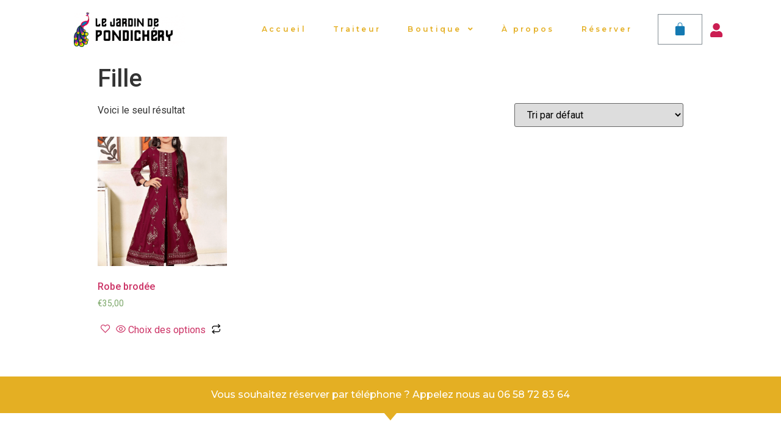

--- FILE ---
content_type: text/html; charset=UTF-8
request_url: https://le-jardin-de-pondichery.fr/categorie-produit/enfants/fille
body_size: 14627
content:
<!doctype html>
<html lang="fr-FR">
<head>
	<meta charset="UTF-8">
		<meta name="viewport" content="width=device-width, initial-scale=1">
	<link rel="profile" href="http://gmpg.org/xfn/11">
	<title>Fille &#8211; Le Jardin de Pondichery</title>
<meta name='robots' content='max-image-preview:large' />
<script>window._wca = window._wca || [];</script>
<link rel='dns-prefetch' href='//stats.wp.com' />
<link rel="alternate" type="application/rss+xml" title="Le Jardin de Pondichery &raquo; Flux" href="https://le-jardin-de-pondichery.fr/feed" />
<link rel="alternate" type="application/rss+xml" title="Le Jardin de Pondichery &raquo; Flux des commentaires" href="https://le-jardin-de-pondichery.fr/comments/feed" />
<link rel="alternate" type="application/rss+xml" title="Flux pour Le Jardin de Pondichery &raquo; Fille Catégorie" href="https://le-jardin-de-pondichery.fr/categorie-produit/enfants/fille/feed" />
<script type="text/javascript">
window._wpemojiSettings = {"baseUrl":"https:\/\/s.w.org\/images\/core\/emoji\/14.0.0\/72x72\/","ext":".png","svgUrl":"https:\/\/s.w.org\/images\/core\/emoji\/14.0.0\/svg\/","svgExt":".svg","source":{"concatemoji":"https:\/\/le-jardin-de-pondichery.fr\/wp-includes\/js\/wp-emoji-release.min.js?ver=6.2.8"}};
/*! This file is auto-generated */
!function(e,a,t){var n,r,o,i=a.createElement("canvas"),p=i.getContext&&i.getContext("2d");function s(e,t){p.clearRect(0,0,i.width,i.height),p.fillText(e,0,0);e=i.toDataURL();return p.clearRect(0,0,i.width,i.height),p.fillText(t,0,0),e===i.toDataURL()}function c(e){var t=a.createElement("script");t.src=e,t.defer=t.type="text/javascript",a.getElementsByTagName("head")[0].appendChild(t)}for(o=Array("flag","emoji"),t.supports={everything:!0,everythingExceptFlag:!0},r=0;r<o.length;r++)t.supports[o[r]]=function(e){if(p&&p.fillText)switch(p.textBaseline="top",p.font="600 32px Arial",e){case"flag":return s("\ud83c\udff3\ufe0f\u200d\u26a7\ufe0f","\ud83c\udff3\ufe0f\u200b\u26a7\ufe0f")?!1:!s("\ud83c\uddfa\ud83c\uddf3","\ud83c\uddfa\u200b\ud83c\uddf3")&&!s("\ud83c\udff4\udb40\udc67\udb40\udc62\udb40\udc65\udb40\udc6e\udb40\udc67\udb40\udc7f","\ud83c\udff4\u200b\udb40\udc67\u200b\udb40\udc62\u200b\udb40\udc65\u200b\udb40\udc6e\u200b\udb40\udc67\u200b\udb40\udc7f");case"emoji":return!s("\ud83e\udef1\ud83c\udffb\u200d\ud83e\udef2\ud83c\udfff","\ud83e\udef1\ud83c\udffb\u200b\ud83e\udef2\ud83c\udfff")}return!1}(o[r]),t.supports.everything=t.supports.everything&&t.supports[o[r]],"flag"!==o[r]&&(t.supports.everythingExceptFlag=t.supports.everythingExceptFlag&&t.supports[o[r]]);t.supports.everythingExceptFlag=t.supports.everythingExceptFlag&&!t.supports.flag,t.DOMReady=!1,t.readyCallback=function(){t.DOMReady=!0},t.supports.everything||(n=function(){t.readyCallback()},a.addEventListener?(a.addEventListener("DOMContentLoaded",n,!1),e.addEventListener("load",n,!1)):(e.attachEvent("onload",n),a.attachEvent("onreadystatechange",function(){"complete"===a.readyState&&t.readyCallback()})),(e=t.source||{}).concatemoji?c(e.concatemoji):e.wpemoji&&e.twemoji&&(c(e.twemoji),c(e.wpemoji)))}(window,document,window._wpemojiSettings);
</script>
<style type="text/css">
img.wp-smiley,
img.emoji {
	display: inline !important;
	border: none !important;
	box-shadow: none !important;
	height: 1em !important;
	width: 1em !important;
	margin: 0 0.07em !important;
	vertical-align: -0.1em !important;
	background: none !important;
	padding: 0 !important;
}
</style>
	<link rel='stylesheet' id='shopengine-public-css' href='https://le-jardin-de-pondichery.fr/wp-content/plugins/shopengine/assets/css/shopengine-public.css?ver=4.2.0' type='text/css' media='all' />
<link rel='stylesheet' id='shopengine-widget-frontend-css' href='https://le-jardin-de-pondichery.fr/wp-content/plugins/shopengine/widgets/init/assets/css/widget-frontend.css?ver=4.2.0' type='text/css' media='all' />
<link rel='stylesheet' id='wp-block-library-css' href='https://le-jardin-de-pondichery.fr/wp-includes/css/dist/block-library/style.min.css?ver=6.2.8' type='text/css' media='all' />
<style id='wp-block-library-inline-css' type='text/css'>
.has-text-align-justify{text-align:justify;}
</style>
<link rel='stylesheet' id='jetpack-videopress-video-block-view-css' href='https://le-jardin-de-pondichery.fr/wp-content/plugins/jetpack/jetpack_vendor/automattic/jetpack-videopress/build/block-editor/blocks/video/view.css?minify=false&#038;ver=317afd605f368082816f' type='text/css' media='all' />
<link rel='stylesheet' id='mediaelement-css' href='https://le-jardin-de-pondichery.fr/wp-includes/js/mediaelement/mediaelementplayer-legacy.min.css?ver=4.2.17' type='text/css' media='all' />
<link rel='stylesheet' id='wp-mediaelement-css' href='https://le-jardin-de-pondichery.fr/wp-includes/js/mediaelement/wp-mediaelement.min.css?ver=6.2.8' type='text/css' media='all' />
<link rel='stylesheet' id='wc-blocks-vendors-style-css' href='https://le-jardin-de-pondichery.fr/wp-content/plugins/woocommerce/packages/woocommerce-blocks/build/wc-blocks-vendors-style.css?ver=9.8.5' type='text/css' media='all' />
<link rel='stylesheet' id='wc-blocks-style-css' href='https://le-jardin-de-pondichery.fr/wp-content/plugins/woocommerce/packages/woocommerce-blocks/build/wc-blocks-style.css?ver=9.8.5' type='text/css' media='all' />
<link rel='stylesheet' id='classic-theme-styles-css' href='https://le-jardin-de-pondichery.fr/wp-includes/css/classic-themes.min.css?ver=6.2.8' type='text/css' media='all' />
<style id='global-styles-inline-css' type='text/css'>
body{--wp--preset--color--black: #000000;--wp--preset--color--cyan-bluish-gray: #abb8c3;--wp--preset--color--white: #ffffff;--wp--preset--color--pale-pink: #f78da7;--wp--preset--color--vivid-red: #cf2e2e;--wp--preset--color--luminous-vivid-orange: #ff6900;--wp--preset--color--luminous-vivid-amber: #fcb900;--wp--preset--color--light-green-cyan: #7bdcb5;--wp--preset--color--vivid-green-cyan: #00d084;--wp--preset--color--pale-cyan-blue: #8ed1fc;--wp--preset--color--vivid-cyan-blue: #0693e3;--wp--preset--color--vivid-purple: #9b51e0;--wp--preset--gradient--vivid-cyan-blue-to-vivid-purple: linear-gradient(135deg,rgba(6,147,227,1) 0%,rgb(155,81,224) 100%);--wp--preset--gradient--light-green-cyan-to-vivid-green-cyan: linear-gradient(135deg,rgb(122,220,180) 0%,rgb(0,208,130) 100%);--wp--preset--gradient--luminous-vivid-amber-to-luminous-vivid-orange: linear-gradient(135deg,rgba(252,185,0,1) 0%,rgba(255,105,0,1) 100%);--wp--preset--gradient--luminous-vivid-orange-to-vivid-red: linear-gradient(135deg,rgba(255,105,0,1) 0%,rgb(207,46,46) 100%);--wp--preset--gradient--very-light-gray-to-cyan-bluish-gray: linear-gradient(135deg,rgb(238,238,238) 0%,rgb(169,184,195) 100%);--wp--preset--gradient--cool-to-warm-spectrum: linear-gradient(135deg,rgb(74,234,220) 0%,rgb(151,120,209) 20%,rgb(207,42,186) 40%,rgb(238,44,130) 60%,rgb(251,105,98) 80%,rgb(254,248,76) 100%);--wp--preset--gradient--blush-light-purple: linear-gradient(135deg,rgb(255,206,236) 0%,rgb(152,150,240) 100%);--wp--preset--gradient--blush-bordeaux: linear-gradient(135deg,rgb(254,205,165) 0%,rgb(254,45,45) 50%,rgb(107,0,62) 100%);--wp--preset--gradient--luminous-dusk: linear-gradient(135deg,rgb(255,203,112) 0%,rgb(199,81,192) 50%,rgb(65,88,208) 100%);--wp--preset--gradient--pale-ocean: linear-gradient(135deg,rgb(255,245,203) 0%,rgb(182,227,212) 50%,rgb(51,167,181) 100%);--wp--preset--gradient--electric-grass: linear-gradient(135deg,rgb(202,248,128) 0%,rgb(113,206,126) 100%);--wp--preset--gradient--midnight: linear-gradient(135deg,rgb(2,3,129) 0%,rgb(40,116,252) 100%);--wp--preset--duotone--dark-grayscale: url('#wp-duotone-dark-grayscale');--wp--preset--duotone--grayscale: url('#wp-duotone-grayscale');--wp--preset--duotone--purple-yellow: url('#wp-duotone-purple-yellow');--wp--preset--duotone--blue-red: url('#wp-duotone-blue-red');--wp--preset--duotone--midnight: url('#wp-duotone-midnight');--wp--preset--duotone--magenta-yellow: url('#wp-duotone-magenta-yellow');--wp--preset--duotone--purple-green: url('#wp-duotone-purple-green');--wp--preset--duotone--blue-orange: url('#wp-duotone-blue-orange');--wp--preset--font-size--small: 13px;--wp--preset--font-size--medium: 20px;--wp--preset--font-size--large: 36px;--wp--preset--font-size--x-large: 42px;--wp--preset--spacing--20: 0.44rem;--wp--preset--spacing--30: 0.67rem;--wp--preset--spacing--40: 1rem;--wp--preset--spacing--50: 1.5rem;--wp--preset--spacing--60: 2.25rem;--wp--preset--spacing--70: 3.38rem;--wp--preset--spacing--80: 5.06rem;--wp--preset--shadow--natural: 6px 6px 9px rgba(0, 0, 0, 0.2);--wp--preset--shadow--deep: 12px 12px 50px rgba(0, 0, 0, 0.4);--wp--preset--shadow--sharp: 6px 6px 0px rgba(0, 0, 0, 0.2);--wp--preset--shadow--outlined: 6px 6px 0px -3px rgba(255, 255, 255, 1), 6px 6px rgba(0, 0, 0, 1);--wp--preset--shadow--crisp: 6px 6px 0px rgba(0, 0, 0, 1);}:where(.is-layout-flex){gap: 0.5em;}body .is-layout-flow > .alignleft{float: left;margin-inline-start: 0;margin-inline-end: 2em;}body .is-layout-flow > .alignright{float: right;margin-inline-start: 2em;margin-inline-end: 0;}body .is-layout-flow > .aligncenter{margin-left: auto !important;margin-right: auto !important;}body .is-layout-constrained > .alignleft{float: left;margin-inline-start: 0;margin-inline-end: 2em;}body .is-layout-constrained > .alignright{float: right;margin-inline-start: 2em;margin-inline-end: 0;}body .is-layout-constrained > .aligncenter{margin-left: auto !important;margin-right: auto !important;}body .is-layout-constrained > :where(:not(.alignleft):not(.alignright):not(.alignfull)){max-width: var(--wp--style--global--content-size);margin-left: auto !important;margin-right: auto !important;}body .is-layout-constrained > .alignwide{max-width: var(--wp--style--global--wide-size);}body .is-layout-flex{display: flex;}body .is-layout-flex{flex-wrap: wrap;align-items: center;}body .is-layout-flex > *{margin: 0;}:where(.wp-block-columns.is-layout-flex){gap: 2em;}.has-black-color{color: var(--wp--preset--color--black) !important;}.has-cyan-bluish-gray-color{color: var(--wp--preset--color--cyan-bluish-gray) !important;}.has-white-color{color: var(--wp--preset--color--white) !important;}.has-pale-pink-color{color: var(--wp--preset--color--pale-pink) !important;}.has-vivid-red-color{color: var(--wp--preset--color--vivid-red) !important;}.has-luminous-vivid-orange-color{color: var(--wp--preset--color--luminous-vivid-orange) !important;}.has-luminous-vivid-amber-color{color: var(--wp--preset--color--luminous-vivid-amber) !important;}.has-light-green-cyan-color{color: var(--wp--preset--color--light-green-cyan) !important;}.has-vivid-green-cyan-color{color: var(--wp--preset--color--vivid-green-cyan) !important;}.has-pale-cyan-blue-color{color: var(--wp--preset--color--pale-cyan-blue) !important;}.has-vivid-cyan-blue-color{color: var(--wp--preset--color--vivid-cyan-blue) !important;}.has-vivid-purple-color{color: var(--wp--preset--color--vivid-purple) !important;}.has-black-background-color{background-color: var(--wp--preset--color--black) !important;}.has-cyan-bluish-gray-background-color{background-color: var(--wp--preset--color--cyan-bluish-gray) !important;}.has-white-background-color{background-color: var(--wp--preset--color--white) !important;}.has-pale-pink-background-color{background-color: var(--wp--preset--color--pale-pink) !important;}.has-vivid-red-background-color{background-color: var(--wp--preset--color--vivid-red) !important;}.has-luminous-vivid-orange-background-color{background-color: var(--wp--preset--color--luminous-vivid-orange) !important;}.has-luminous-vivid-amber-background-color{background-color: var(--wp--preset--color--luminous-vivid-amber) !important;}.has-light-green-cyan-background-color{background-color: var(--wp--preset--color--light-green-cyan) !important;}.has-vivid-green-cyan-background-color{background-color: var(--wp--preset--color--vivid-green-cyan) !important;}.has-pale-cyan-blue-background-color{background-color: var(--wp--preset--color--pale-cyan-blue) !important;}.has-vivid-cyan-blue-background-color{background-color: var(--wp--preset--color--vivid-cyan-blue) !important;}.has-vivid-purple-background-color{background-color: var(--wp--preset--color--vivid-purple) !important;}.has-black-border-color{border-color: var(--wp--preset--color--black) !important;}.has-cyan-bluish-gray-border-color{border-color: var(--wp--preset--color--cyan-bluish-gray) !important;}.has-white-border-color{border-color: var(--wp--preset--color--white) !important;}.has-pale-pink-border-color{border-color: var(--wp--preset--color--pale-pink) !important;}.has-vivid-red-border-color{border-color: var(--wp--preset--color--vivid-red) !important;}.has-luminous-vivid-orange-border-color{border-color: var(--wp--preset--color--luminous-vivid-orange) !important;}.has-luminous-vivid-amber-border-color{border-color: var(--wp--preset--color--luminous-vivid-amber) !important;}.has-light-green-cyan-border-color{border-color: var(--wp--preset--color--light-green-cyan) !important;}.has-vivid-green-cyan-border-color{border-color: var(--wp--preset--color--vivid-green-cyan) !important;}.has-pale-cyan-blue-border-color{border-color: var(--wp--preset--color--pale-cyan-blue) !important;}.has-vivid-cyan-blue-border-color{border-color: var(--wp--preset--color--vivid-cyan-blue) !important;}.has-vivid-purple-border-color{border-color: var(--wp--preset--color--vivid-purple) !important;}.has-vivid-cyan-blue-to-vivid-purple-gradient-background{background: var(--wp--preset--gradient--vivid-cyan-blue-to-vivid-purple) !important;}.has-light-green-cyan-to-vivid-green-cyan-gradient-background{background: var(--wp--preset--gradient--light-green-cyan-to-vivid-green-cyan) !important;}.has-luminous-vivid-amber-to-luminous-vivid-orange-gradient-background{background: var(--wp--preset--gradient--luminous-vivid-amber-to-luminous-vivid-orange) !important;}.has-luminous-vivid-orange-to-vivid-red-gradient-background{background: var(--wp--preset--gradient--luminous-vivid-orange-to-vivid-red) !important;}.has-very-light-gray-to-cyan-bluish-gray-gradient-background{background: var(--wp--preset--gradient--very-light-gray-to-cyan-bluish-gray) !important;}.has-cool-to-warm-spectrum-gradient-background{background: var(--wp--preset--gradient--cool-to-warm-spectrum) !important;}.has-blush-light-purple-gradient-background{background: var(--wp--preset--gradient--blush-light-purple) !important;}.has-blush-bordeaux-gradient-background{background: var(--wp--preset--gradient--blush-bordeaux) !important;}.has-luminous-dusk-gradient-background{background: var(--wp--preset--gradient--luminous-dusk) !important;}.has-pale-ocean-gradient-background{background: var(--wp--preset--gradient--pale-ocean) !important;}.has-electric-grass-gradient-background{background: var(--wp--preset--gradient--electric-grass) !important;}.has-midnight-gradient-background{background: var(--wp--preset--gradient--midnight) !important;}.has-small-font-size{font-size: var(--wp--preset--font-size--small) !important;}.has-medium-font-size{font-size: var(--wp--preset--font-size--medium) !important;}.has-large-font-size{font-size: var(--wp--preset--font-size--large) !important;}.has-x-large-font-size{font-size: var(--wp--preset--font-size--x-large) !important;}
.wp-block-navigation a:where(:not(.wp-element-button)){color: inherit;}
:where(.wp-block-columns.is-layout-flex){gap: 2em;}
.wp-block-pullquote{font-size: 1.5em;line-height: 1.6;}
</style>
<link rel='stylesheet' id='woocommerce-layout-css' href='https://le-jardin-de-pondichery.fr/wp-content/plugins/woocommerce/assets/css/woocommerce-layout.css?ver=7.6.1' type='text/css' media='all' />
<style id='woocommerce-layout-inline-css' type='text/css'>

	.infinite-scroll .woocommerce-pagination {
		display: none;
	}
</style>
<link rel='stylesheet' id='woocommerce-smallscreen-css' href='https://le-jardin-de-pondichery.fr/wp-content/plugins/woocommerce/assets/css/woocommerce-smallscreen.css?ver=7.6.1' type='text/css' media='only screen and (max-width: 768px)' />
<link rel='stylesheet' id='woocommerce-general-css' href='https://le-jardin-de-pondichery.fr/wp-content/plugins/woocommerce/assets/css/woocommerce.css?ver=7.6.1' type='text/css' media='all' />
<style id='woocommerce-inline-inline-css' type='text/css'>
.woocommerce form .form-row .required { visibility: visible; }
</style>
<link rel='stylesheet' id='wc-gateway-ppec-frontend-css' href='https://le-jardin-de-pondichery.fr/wp-content/plugins/woocommerce-gateway-paypal-express-checkout/assets/css/wc-gateway-ppec-frontend.css?ver=2.1.3' type='text/css' media='all' />
<link rel='stylesheet' id='hello-elementor-css' href='https://le-jardin-de-pondichery.fr/wp-content/themes/hello-elementor/style.min.css?ver=2.2.0' type='text/css' media='all' />
<link rel='stylesheet' id='hello-elementor-theme-style-css' href='https://le-jardin-de-pondichery.fr/wp-content/themes/hello-elementor/theme.min.css?ver=2.2.0' type='text/css' media='all' />
<link rel='stylesheet' id='elementor-icons-css' href='https://le-jardin-de-pondichery.fr/wp-content/plugins/elementor/assets/lib/eicons/css/elementor-icons.min.css?ver=5.18.0' type='text/css' media='all' />
<link rel='stylesheet' id='elementor-frontend-legacy-css' href='https://le-jardin-de-pondichery.fr/wp-content/plugins/elementor/assets/css/frontend-legacy.min.css?ver=3.12.2' type='text/css' media='all' />
<link rel='stylesheet' id='elementor-frontend-css' href='https://le-jardin-de-pondichery.fr/wp-content/plugins/elementor/assets/css/frontend.min.css?ver=3.12.2' type='text/css' media='all' />
<link rel='stylesheet' id='swiper-css' href='https://le-jardin-de-pondichery.fr/wp-content/plugins/elementor/assets/lib/swiper/css/swiper.min.css?ver=5.3.6' type='text/css' media='all' />
<link rel='stylesheet' id='elementor-post-8-css' href='https://le-jardin-de-pondichery.fr/wp-content/uploads/elementor/css/post-8.css?ver=1683118324' type='text/css' media='all' />
<link rel='stylesheet' id='elementor-pro-css' href='https://le-jardin-de-pondichery.fr/wp-content/plugins/elementor-pro/assets/css/frontend.min.css?ver=3.11.6' type='text/css' media='all' />
<link rel='stylesheet' id='elementor-global-css' href='https://le-jardin-de-pondichery.fr/wp-content/uploads/elementor/css/global.css?ver=1683118325' type='text/css' media='all' />
<link rel='stylesheet' id='elementor-post-14-css' href='https://le-jardin-de-pondichery.fr/wp-content/uploads/elementor/css/post-14.css?ver=1683118326' type='text/css' media='all' />
<link rel='stylesheet' id='elementor-post-129-css' href='https://le-jardin-de-pondichery.fr/wp-content/uploads/elementor/css/post-129.css?ver=1683120433' type='text/css' media='all' />
<link rel='stylesheet' id='shopengine-modal-styles-css' href='https://le-jardin-de-pondichery.fr/wp-content/plugins/shopengine/assets/css/shopengine-modal.css?ver=4.2.0' type='text/css' media='all' />
<link rel='stylesheet' id='wp-color-picker-css' href='https://le-jardin-de-pondichery.fr/wp-admin/css/color-picker.min.css?ver=6.2.8' type='text/css' media='all' />
<link rel='stylesheet' id='shopengine-swatches-loop-css-css' href='https://le-jardin-de-pondichery.fr/wp-content/plugins/shopengine/modules/swatches/loop-product-support/assets/swatches.css?ver=1768016456' type='text/css' media='all' />
<link rel='stylesheet' id='shopengine-wishlist-css' href='https://le-jardin-de-pondichery.fr/wp-content/plugins/shopengine/modules/wishlist/assets/css/wishlist.css?ver=4.2.0' type='text/css' media='all' />
<link rel='stylesheet' id='shopengine-comparison-css' href='https://le-jardin-de-pondichery.fr/wp-content/plugins/shopengine/modules/comparison/assets/css/comparison.css?ver=6.2.8' type='text/css' media='all' />
<link rel='stylesheet' id='shopengine-css-front-css' href='https://le-jardin-de-pondichery.fr/wp-content/plugins/shopengine/modules/swatches/assets/css/frontend.css?ver=4.2.0' type='text/css' media='all' />
<link rel='stylesheet' id='google-fonts-1-css' href='https://fonts.googleapis.com/css?family=Roboto%3A100%2C100italic%2C200%2C200italic%2C300%2C300italic%2C400%2C400italic%2C500%2C500italic%2C600%2C600italic%2C700%2C700italic%2C800%2C800italic%2C900%2C900italic%7CRoboto+Slab%3A100%2C100italic%2C200%2C200italic%2C300%2C300italic%2C400%2C400italic%2C500%2C500italic%2C600%2C600italic%2C700%2C700italic%2C800%2C800italic%2C900%2C900italic%7CMontserrat%3A100%2C100italic%2C200%2C200italic%2C300%2C300italic%2C400%2C400italic%2C500%2C500italic%2C600%2C600italic%2C700%2C700italic%2C800%2C800italic%2C900%2C900italic%7CAubrey%3A100%2C100italic%2C200%2C200italic%2C300%2C300italic%2C400%2C400italic%2C500%2C500italic%2C600%2C600italic%2C700%2C700italic%2C800%2C800italic%2C900%2C900italic&#038;display=auto&#038;ver=6.2.8' type='text/css' media='all' />
<link rel='stylesheet' id='elementor-icons-shared-0-css' href='https://le-jardin-de-pondichery.fr/wp-content/plugins/elementor/assets/lib/font-awesome/css/fontawesome.min.css?ver=5.15.3' type='text/css' media='all' />
<link rel='stylesheet' id='elementor-icons-fa-solid-css' href='https://le-jardin-de-pondichery.fr/wp-content/plugins/elementor/assets/lib/font-awesome/css/solid.min.css?ver=5.15.3' type='text/css' media='all' />
<link rel='stylesheet' id='elementor-icons-fa-brands-css' href='https://le-jardin-de-pondichery.fr/wp-content/plugins/elementor/assets/lib/font-awesome/css/brands.min.css?ver=5.15.3' type='text/css' media='all' />
<link rel='stylesheet' id='jetpack_css-css' href='https://le-jardin-de-pondichery.fr/wp-content/plugins/jetpack/css/jetpack.css?ver=12.1.2' type='text/css' media='all' />
<link rel="preconnect" href="https://fonts.gstatic.com/" crossorigin><script type='text/javascript' src='https://le-jardin-de-pondichery.fr/wp-includes/js/jquery/jquery.min.js?ver=3.6.4' id='jquery-core-js'></script>
<script type='text/javascript' src='https://le-jardin-de-pondichery.fr/wp-includes/js/jquery/jquery-migrate.min.js?ver=3.4.0' id='jquery-migrate-js'></script>
<script defer type='text/javascript' src='https://stats.wp.com/s-202602.js' id='woocommerce-analytics-js'></script>
<script type='text/javascript' src='https://le-jardin-de-pondichery.fr/wp-content/plugins/shopengine/assets/js/shopengine-modal.js?ver=4.2.0' id='shopengine-modal-script-js'></script>
<script type='text/javascript' id='shopengine-quickview-js-extra'>
/* <![CDATA[ */
var shopEngineQuickView = {"rest_nonce":"0398e5a007"};
/* ]]> */
</script>
<script type='text/javascript' src='https://le-jardin-de-pondichery.fr/wp-content/plugins/shopengine/modules/quick-view/assets/js/script.js?ver=6.2.8' id='shopengine-quickview-js'></script>
<script type='text/javascript' id='shopengine-wishlist-js-extra'>
/* <![CDATA[ */
var shopEngineWishlist = {"product_id":"2477","resturl":"https:\/\/le-jardin-de-pondichery.fr\/wp-json\/","isLoggedIn":"","rest_nonce":"0398e5a007","wishlist_position":"bottom-right","wishlist_added_notice":"Votre produit est ajout\u00e9 \u00e0 la liste de souhaits","wishlist_removed_notice":"Votre produit est retir\u00e9 de la liste de souhaits"};
/* ]]> */
</script>
<script type='text/javascript' src='https://le-jardin-de-pondichery.fr/wp-content/plugins/shopengine/modules/wishlist/assets/js/wishlist.js?ver=6.2.8' id='shopengine-wishlist-js'></script>
<link rel="https://api.w.org/" href="https://le-jardin-de-pondichery.fr/wp-json/" /><link rel="alternate" type="application/json" href="https://le-jardin-de-pondichery.fr/wp-json/wp/v2/product_cat/56" /><link rel="EditURI" type="application/rsd+xml" title="RSD" href="https://le-jardin-de-pondichery.fr/xmlrpc.php?rsd" />
<link rel="wlwmanifest" type="application/wlwmanifest+xml" href="https://le-jardin-de-pondichery.fr/wp-includes/wlwmanifest.xml" />
<meta name="generator" content="WordPress 6.2.8" />
<meta name="generator" content="WooCommerce 7.6.1" />
	<style>img#wpstats{display:none}</style>
			<noscript><style>.woocommerce-product-gallery{ opacity: 1 !important; }</style></noscript>
	<meta name="generator" content="Elementor 3.12.2; features: a11y_improvements, additional_custom_breakpoints; settings: css_print_method-external, google_font-enabled, font_display-auto">
<link rel="icon" href="https://le-jardin-de-pondichery.fr/wp-content/uploads/2020/10/cropped-LOGO-LJP-ICON-32x32.jpg" sizes="32x32" />
<link rel="icon" href="https://le-jardin-de-pondichery.fr/wp-content/uploads/2020/10/cropped-LOGO-LJP-ICON-192x192.jpg" sizes="192x192" />
<link rel="apple-touch-icon" href="https://le-jardin-de-pondichery.fr/wp-content/uploads/2020/10/cropped-LOGO-LJP-ICON-180x180.jpg" />
<meta name="msapplication-TileImage" content="https://le-jardin-de-pondichery.fr/wp-content/uploads/2020/10/cropped-LOGO-LJP-ICON-270x270.jpg" />
</head>
<body class="archive tax-product_cat term-fille term-56 wp-custom-logo theme-hello-elementor woocommerce woocommerce-page woocommerce-no-js  shopengine-template shopengine-archive elementor-default elementor-kit-8">

<svg xmlns="http://www.w3.org/2000/svg" viewBox="0 0 0 0" width="0" height="0" focusable="false" role="none" style="visibility: hidden; position: absolute; left: -9999px; overflow: hidden;" ><defs><filter id="wp-duotone-dark-grayscale"><feColorMatrix color-interpolation-filters="sRGB" type="matrix" values=" .299 .587 .114 0 0 .299 .587 .114 0 0 .299 .587 .114 0 0 .299 .587 .114 0 0 " /><feComponentTransfer color-interpolation-filters="sRGB" ><feFuncR type="table" tableValues="0 0.49803921568627" /><feFuncG type="table" tableValues="0 0.49803921568627" /><feFuncB type="table" tableValues="0 0.49803921568627" /><feFuncA type="table" tableValues="1 1" /></feComponentTransfer><feComposite in2="SourceGraphic" operator="in" /></filter></defs></svg><svg xmlns="http://www.w3.org/2000/svg" viewBox="0 0 0 0" width="0" height="0" focusable="false" role="none" style="visibility: hidden; position: absolute; left: -9999px; overflow: hidden;" ><defs><filter id="wp-duotone-grayscale"><feColorMatrix color-interpolation-filters="sRGB" type="matrix" values=" .299 .587 .114 0 0 .299 .587 .114 0 0 .299 .587 .114 0 0 .299 .587 .114 0 0 " /><feComponentTransfer color-interpolation-filters="sRGB" ><feFuncR type="table" tableValues="0 1" /><feFuncG type="table" tableValues="0 1" /><feFuncB type="table" tableValues="0 1" /><feFuncA type="table" tableValues="1 1" /></feComponentTransfer><feComposite in2="SourceGraphic" operator="in" /></filter></defs></svg><svg xmlns="http://www.w3.org/2000/svg" viewBox="0 0 0 0" width="0" height="0" focusable="false" role="none" style="visibility: hidden; position: absolute; left: -9999px; overflow: hidden;" ><defs><filter id="wp-duotone-purple-yellow"><feColorMatrix color-interpolation-filters="sRGB" type="matrix" values=" .299 .587 .114 0 0 .299 .587 .114 0 0 .299 .587 .114 0 0 .299 .587 .114 0 0 " /><feComponentTransfer color-interpolation-filters="sRGB" ><feFuncR type="table" tableValues="0.54901960784314 0.98823529411765" /><feFuncG type="table" tableValues="0 1" /><feFuncB type="table" tableValues="0.71764705882353 0.25490196078431" /><feFuncA type="table" tableValues="1 1" /></feComponentTransfer><feComposite in2="SourceGraphic" operator="in" /></filter></defs></svg><svg xmlns="http://www.w3.org/2000/svg" viewBox="0 0 0 0" width="0" height="0" focusable="false" role="none" style="visibility: hidden; position: absolute; left: -9999px; overflow: hidden;" ><defs><filter id="wp-duotone-blue-red"><feColorMatrix color-interpolation-filters="sRGB" type="matrix" values=" .299 .587 .114 0 0 .299 .587 .114 0 0 .299 .587 .114 0 0 .299 .587 .114 0 0 " /><feComponentTransfer color-interpolation-filters="sRGB" ><feFuncR type="table" tableValues="0 1" /><feFuncG type="table" tableValues="0 0.27843137254902" /><feFuncB type="table" tableValues="0.5921568627451 0.27843137254902" /><feFuncA type="table" tableValues="1 1" /></feComponentTransfer><feComposite in2="SourceGraphic" operator="in" /></filter></defs></svg><svg xmlns="http://www.w3.org/2000/svg" viewBox="0 0 0 0" width="0" height="0" focusable="false" role="none" style="visibility: hidden; position: absolute; left: -9999px; overflow: hidden;" ><defs><filter id="wp-duotone-midnight"><feColorMatrix color-interpolation-filters="sRGB" type="matrix" values=" .299 .587 .114 0 0 .299 .587 .114 0 0 .299 .587 .114 0 0 .299 .587 .114 0 0 " /><feComponentTransfer color-interpolation-filters="sRGB" ><feFuncR type="table" tableValues="0 0" /><feFuncG type="table" tableValues="0 0.64705882352941" /><feFuncB type="table" tableValues="0 1" /><feFuncA type="table" tableValues="1 1" /></feComponentTransfer><feComposite in2="SourceGraphic" operator="in" /></filter></defs></svg><svg xmlns="http://www.w3.org/2000/svg" viewBox="0 0 0 0" width="0" height="0" focusable="false" role="none" style="visibility: hidden; position: absolute; left: -9999px; overflow: hidden;" ><defs><filter id="wp-duotone-magenta-yellow"><feColorMatrix color-interpolation-filters="sRGB" type="matrix" values=" .299 .587 .114 0 0 .299 .587 .114 0 0 .299 .587 .114 0 0 .299 .587 .114 0 0 " /><feComponentTransfer color-interpolation-filters="sRGB" ><feFuncR type="table" tableValues="0.78039215686275 1" /><feFuncG type="table" tableValues="0 0.94901960784314" /><feFuncB type="table" tableValues="0.35294117647059 0.47058823529412" /><feFuncA type="table" tableValues="1 1" /></feComponentTransfer><feComposite in2="SourceGraphic" operator="in" /></filter></defs></svg><svg xmlns="http://www.w3.org/2000/svg" viewBox="0 0 0 0" width="0" height="0" focusable="false" role="none" style="visibility: hidden; position: absolute; left: -9999px; overflow: hidden;" ><defs><filter id="wp-duotone-purple-green"><feColorMatrix color-interpolation-filters="sRGB" type="matrix" values=" .299 .587 .114 0 0 .299 .587 .114 0 0 .299 .587 .114 0 0 .299 .587 .114 0 0 " /><feComponentTransfer color-interpolation-filters="sRGB" ><feFuncR type="table" tableValues="0.65098039215686 0.40392156862745" /><feFuncG type="table" tableValues="0 1" /><feFuncB type="table" tableValues="0.44705882352941 0.4" /><feFuncA type="table" tableValues="1 1" /></feComponentTransfer><feComposite in2="SourceGraphic" operator="in" /></filter></defs></svg><svg xmlns="http://www.w3.org/2000/svg" viewBox="0 0 0 0" width="0" height="0" focusable="false" role="none" style="visibility: hidden; position: absolute; left: -9999px; overflow: hidden;" ><defs><filter id="wp-duotone-blue-orange"><feColorMatrix color-interpolation-filters="sRGB" type="matrix" values=" .299 .587 .114 0 0 .299 .587 .114 0 0 .299 .587 .114 0 0 .299 .587 .114 0 0 " /><feComponentTransfer color-interpolation-filters="sRGB" ><feFuncR type="table" tableValues="0.098039215686275 1" /><feFuncG type="table" tableValues="0 0.66274509803922" /><feFuncB type="table" tableValues="0.84705882352941 0.41960784313725" /><feFuncA type="table" tableValues="1 1" /></feComponentTransfer><feComposite in2="SourceGraphic" operator="in" /></filter></defs></svg>		<div data-elementor-type="header" data-elementor-id="14" class="elementor elementor-14 elementor-location-header">
					<div class="elementor-section-wrap">
								<section class="elementor-section elementor-top-section elementor-element elementor-element-1b7e2ed elementor-section-boxed elementor-section-height-default elementor-section-height-default" data-id="1b7e2ed" data-element_type="section">
						<div class="elementor-container elementor-column-gap-default">
							<div class="elementor-row">
					<div class="elementor-column elementor-col-25 elementor-top-column elementor-element elementor-element-992f24d" data-id="992f24d" data-element_type="column">
			<div class="elementor-column-wrap elementor-element-populated">
							<div class="elementor-widget-wrap">
						<div class="elementor-element elementor-element-9502c0c elementor-widget elementor-widget-theme-site-logo elementor-widget-image" data-id="9502c0c" data-element_type="widget" data-widget_type="theme-site-logo.default">
				<div class="elementor-widget-container">
								<div class="elementor-image">
								<a href="https://le-jardin-de-pondichery.fr">
			<img width="1024" height="319" src="https://le-jardin-de-pondichery.fr/wp-content/uploads/2021/02/cropped-LOGO-LJP-TEXTE-OFF-1024x319-1.png" class="elementor-animation-grow attachment-full size-full wp-image-1723" alt="" loading="lazy" srcset="https://le-jardin-de-pondichery.fr/wp-content/uploads/2021/02/cropped-LOGO-LJP-TEXTE-OFF-1024x319-1.png 1024w, https://le-jardin-de-pondichery.fr/wp-content/uploads/2021/02/cropped-LOGO-LJP-TEXTE-OFF-1024x319-1-600x187.png 600w, https://le-jardin-de-pondichery.fr/wp-content/uploads/2021/02/cropped-LOGO-LJP-TEXTE-OFF-1024x319-1-300x93.png 300w, https://le-jardin-de-pondichery.fr/wp-content/uploads/2021/02/cropped-LOGO-LJP-TEXTE-OFF-1024x319-1-768x239.png 768w" sizes="(max-width: 1024px) 100vw, 1024px" />				</a>
										</div>
						</div>
				</div>
						</div>
					</div>
		</div>
				<div class="elementor-column elementor-col-25 elementor-top-column elementor-element elementor-element-9de14a3" data-id="9de14a3" data-element_type="column">
			<div class="elementor-column-wrap elementor-element-populated">
							<div class="elementor-widget-wrap">
						<div class="elementor-element elementor-element-450770d elementor-nav-menu__align-right elementor-nav-menu__text-align-center elementor-nav-menu--dropdown-tablet elementor-nav-menu--toggle elementor-nav-menu--burger elementor-widget elementor-widget-nav-menu" data-id="450770d" data-element_type="widget" data-settings="{&quot;submenu_icon&quot;:{&quot;value&quot;:&quot;&lt;i class=\&quot;fas fa-angle-down\&quot;&gt;&lt;\/i&gt;&quot;,&quot;library&quot;:&quot;fa-solid&quot;},&quot;layout&quot;:&quot;horizontal&quot;,&quot;toggle&quot;:&quot;burger&quot;}" data-widget_type="nav-menu.default">
				<div class="elementor-widget-container">
						<nav class="elementor-nav-menu--main elementor-nav-menu__container elementor-nav-menu--layout-horizontal e--pointer-underline e--animation-slide">
				<ul id="menu-1-450770d" class="elementor-nav-menu"><li class="menu-item menu-item-type-post_type menu-item-object-page menu-item-home menu-item-33"><a href="https://le-jardin-de-pondichery.fr/" class="elementor-item">Accueil</a></li>
<li class="menu-item menu-item-type-post_type menu-item-object-page menu-item-23"><a href="https://le-jardin-de-pondichery.fr/menu" class="elementor-item">Traiteur</a></li>
<li class="menu-item menu-item-type-post_type menu-item-object-page menu-item-has-children menu-item-1650"><a href="https://le-jardin-de-pondichery.fr/boutique-2" class="elementor-item">Boutique</a>
<ul class="sub-menu elementor-nav-menu--dropdown">
	<li class="menu-item menu-item-type-post_type menu-item-object-page menu-item-1978"><a href="https://le-jardin-de-pondichery.fr/femme" class="elementor-sub-item">Femme</a></li>
	<li class="menu-item menu-item-type-post_type menu-item-object-page menu-item-1979"><a href="https://le-jardin-de-pondichery.fr/homme" class="elementor-sub-item">Homme</a></li>
	<li class="menu-item menu-item-type-post_type menu-item-object-page menu-item-1977"><a href="https://le-jardin-de-pondichery.fr/enfants" class="elementor-sub-item">Enfants</a></li>
	<li class="menu-item menu-item-type-post_type menu-item-object-page menu-item-1976"><a href="https://le-jardin-de-pondichery.fr/bijoux-indien" class="elementor-sub-item">Bijoux Indien</a></li>
	<li class="menu-item menu-item-type-post_type menu-item-object-page menu-item-1975"><a href="https://le-jardin-de-pondichery.fr/mariage" class="elementor-sub-item">Mariage</a></li>
</ul>
</li>
<li class="menu-item menu-item-type-post_type menu-item-object-page menu-item-35"><a href="https://le-jardin-de-pondichery.fr/a-propos" class="elementor-item">À propos</a></li>
<li class="menu-item menu-item-type-post_type menu-item-object-page menu-item-153"><a href="https://le-jardin-de-pondichery.fr/reserver" class="elementor-item">Réserver</a></li>
</ul>			</nav>
					<div class="elementor-menu-toggle" role="button" tabindex="0" aria-label="Menu Toggle" aria-expanded="false">
			<i aria-hidden="true" role="presentation" class="elementor-menu-toggle__icon--open eicon-menu-bar"></i><i aria-hidden="true" role="presentation" class="elementor-menu-toggle__icon--close eicon-close"></i>			<span class="elementor-screen-only">Menu</span>
		</div>
					<nav class="elementor-nav-menu--dropdown elementor-nav-menu__container" aria-hidden="true">
				<ul id="menu-2-450770d" class="elementor-nav-menu"><li class="menu-item menu-item-type-post_type menu-item-object-page menu-item-home menu-item-33"><a href="https://le-jardin-de-pondichery.fr/" class="elementor-item" tabindex="-1">Accueil</a></li>
<li class="menu-item menu-item-type-post_type menu-item-object-page menu-item-23"><a href="https://le-jardin-de-pondichery.fr/menu" class="elementor-item" tabindex="-1">Traiteur</a></li>
<li class="menu-item menu-item-type-post_type menu-item-object-page menu-item-has-children menu-item-1650"><a href="https://le-jardin-de-pondichery.fr/boutique-2" class="elementor-item" tabindex="-1">Boutique</a>
<ul class="sub-menu elementor-nav-menu--dropdown">
	<li class="menu-item menu-item-type-post_type menu-item-object-page menu-item-1978"><a href="https://le-jardin-de-pondichery.fr/femme" class="elementor-sub-item" tabindex="-1">Femme</a></li>
	<li class="menu-item menu-item-type-post_type menu-item-object-page menu-item-1979"><a href="https://le-jardin-de-pondichery.fr/homme" class="elementor-sub-item" tabindex="-1">Homme</a></li>
	<li class="menu-item menu-item-type-post_type menu-item-object-page menu-item-1977"><a href="https://le-jardin-de-pondichery.fr/enfants" class="elementor-sub-item" tabindex="-1">Enfants</a></li>
	<li class="menu-item menu-item-type-post_type menu-item-object-page menu-item-1976"><a href="https://le-jardin-de-pondichery.fr/bijoux-indien" class="elementor-sub-item" tabindex="-1">Bijoux Indien</a></li>
	<li class="menu-item menu-item-type-post_type menu-item-object-page menu-item-1975"><a href="https://le-jardin-de-pondichery.fr/mariage" class="elementor-sub-item" tabindex="-1">Mariage</a></li>
</ul>
</li>
<li class="menu-item menu-item-type-post_type menu-item-object-page menu-item-35"><a href="https://le-jardin-de-pondichery.fr/a-propos" class="elementor-item" tabindex="-1">À propos</a></li>
<li class="menu-item menu-item-type-post_type menu-item-object-page menu-item-153"><a href="https://le-jardin-de-pondichery.fr/reserver" class="elementor-item" tabindex="-1">Réserver</a></li>
</ul>			</nav>
				</div>
				</div>
						</div>
					</div>
		</div>
				<div class="elementor-column elementor-col-25 elementor-top-column elementor-element elementor-element-b55e456" data-id="b55e456" data-element_type="column">
			<div class="elementor-column-wrap elementor-element-populated">
							<div class="elementor-widget-wrap">
						<div class="elementor-element elementor-element-6dadfdd toggle-icon--bag-solid elementor-menu-cart--empty-indicator-hide elementor-menu-cart--items-indicator-bubble elementor-menu-cart--cart-type-side-cart elementor-menu-cart--show-remove-button-yes elementor-widget elementor-widget-woocommerce-menu-cart" data-id="6dadfdd" data-element_type="widget" data-settings="{&quot;cart_type&quot;:&quot;side-cart&quot;,&quot;open_cart&quot;:&quot;click&quot;,&quot;automatically_open_cart&quot;:&quot;no&quot;}" data-widget_type="woocommerce-menu-cart.default">
				<div class="elementor-widget-container">
					<div class="elementor-menu-cart__wrapper">
							<div class="elementor-menu-cart__toggle_wrapper">
					<div class="elementor-menu-cart__container elementor-lightbox" aria-hidden="true">
						<div class="elementor-menu-cart__main" aria-hidden="true">
							<div class="elementor-menu-cart__close-button"></div>
							<div class="widget_shopping_cart_content">
															</div>
						</div>
					</div>
							<div class="elementor-menu-cart__toggle elementor-button-wrapper">
			<a id="elementor-menu-cart__toggle_button" href="#" class="elementor-menu-cart__toggle_button elementor-button elementor-size-sm" aria-expanded="false">
				<span class="elementor-button-text"><span class="woocommerce-Price-amount amount"><bdi><span class="woocommerce-Price-currencySymbol">&euro;</span>0,00</bdi></span></span>
				<span class="elementor-button-icon">
					<span class="elementor-button-icon-qty" data-counter="0">0</span>
					<i class="eicon-bag-solid"></i>					<span class="elementor-screen-only">Cart</span>
				</span>
			</a>
		</div>
						</div>
					</div> <!-- close elementor-menu-cart__wrapper -->
				</div>
				</div>
						</div>
					</div>
		</div>
				<div class="elementor-column elementor-col-25 elementor-top-column elementor-element elementor-element-21bf150" data-id="21bf150" data-element_type="column">
			<div class="elementor-column-wrap elementor-element-populated">
							<div class="elementor-widget-wrap">
						<div class="elementor-element elementor-element-ef0e257 elementor-view-default elementor-widget elementor-widget-icon" data-id="ef0e257" data-element_type="widget" data-widget_type="icon.default">
				<div class="elementor-widget-container">
					<div class="elementor-icon-wrapper">
			<a class="elementor-icon elementor-animation-grow" href="https://le-jardin-de-pondichery.fr/mon-compte">
			<i aria-hidden="true" class="fas fa-user"></i>			</a>
		</div>
				</div>
				</div>
						</div>
					</div>
		</div>
								</div>
					</div>
		</section>
							</div>
				</div>
		<div id="primary" class="content-area"><main id="main" class="site-main" role="main"><header class="woocommerce-products-header">
			<h1 class="woocommerce-products-header__title page-title">Fille</h1>
	
	</header>
<div class="woocommerce-notices-wrapper"></div><p class="woocommerce-result-count">
	Voici le seul résultat</p>
<form class="woocommerce-ordering" method="get">
	<select name="orderby" class="orderby" aria-label="Commande">
					<option value="menu_order"  selected='selected'>Tri par défaut</option>
					<option value="popularity" >Tri par popularité</option>
					<option value="rating" >Tri par notes moyennes</option>
					<option value="date" >Tri du plus récent au plus ancien</option>
					<option value="price" >Tri par tarif croissant</option>
					<option value="price-desc" >Tri par tarif décroissant</option>
			</select>
	<input type="hidden" name="paged" value="1" />
	</form>
<ul class="products columns-4">
<li class="product type-product post-2477 status-publish first instock product_cat-fille has-post-thumbnail shipping-taxable purchasable product-type-variable">
	<a href="https://le-jardin-de-pondichery.fr/produit/robe-brodee" class="woocommerce-LoopProduct-link woocommerce-loop-product__link"><img width="300" height="300" src="https://le-jardin-de-pondichery.fr/wp-content/uploads/2023/05/Capture-decran-2023-05-09-a-17.50.12-300x300.png" class="attachment-woocommerce_thumbnail size-woocommerce_thumbnail" alt="" decoding="async" loading="lazy" srcset="https://le-jardin-de-pondichery.fr/wp-content/uploads/2023/05/Capture-decran-2023-05-09-a-17.50.12-300x300.png 300w, https://le-jardin-de-pondichery.fr/wp-content/uploads/2023/05/Capture-decran-2023-05-09-a-17.50.12-150x150.png 150w, https://le-jardin-de-pondichery.fr/wp-content/uploads/2023/05/Capture-decran-2023-05-09-a-17.50.12-100x100.png 100w" sizes="(max-width: 300px) 100vw, 300px" /><h2 class="woocommerce-loop-product__title">Robe brodée</h2>
	<span class="price"><span class="woocommerce-Price-amount amount"><bdi><span class="woocommerce-Price-currencySymbol">&euro;</span>35,00</bdi></span></span>
</a><a data-pid="2477" class="shopengine_add_to_list_action shopengine-wishlist badge se-btn inactive" href="#" ><i class="shopengine-icon-add_to_favourite_1"></i></a><a title='Aperçu rapide' class='shopengine-quickview-trigger se-btn'
					data-source-url='https://le-jardin-de-pondichery.fr/produit/robe-brodee'
					href='https://le-jardin-de-pondichery.fr/produit/robe-brodee'>
					<i class="shopengine-icon-quick_view_1"></i>
				</a><a href="https://le-jardin-de-pondichery.fr/produit/robe-brodee" data-quantity="1" class="button wp-element-button product_type_variable add_to_cart_button" data-product_id="2477" data-product_sku="" aria-label="Sélectionner les options pour &ldquo;Robe brodée&rdquo;" rel="nofollow">Choix des options</a><a data-payload='{"pid":2477}' class="shopengine_comparison_add_to_list_action shopengine-comparison badge se-btn inactive"> <i class="shopengine-icon-product_compare_1"></i> </a></li>
</ul>
</main></div>		<div data-elementor-type="footer" data-elementor-id="129" class="elementor elementor-129 elementor-location-footer">
					<div class="elementor-section-wrap">
								<section class="elementor-section elementor-top-section elementor-element elementor-element-91e1131 elementor-section-boxed elementor-section-height-default elementor-section-height-default" data-id="91e1131" data-element_type="section" data-settings="{&quot;background_background&quot;:&quot;classic&quot;}">
						<div class="elementor-container elementor-column-gap-default">
							<div class="elementor-row">
					<div class="elementor-column elementor-col-100 elementor-top-column elementor-element elementor-element-339203d3" data-id="339203d3" data-element_type="column">
			<div class="elementor-column-wrap elementor-element-populated">
							<div class="elementor-widget-wrap">
						<div class="elementor-element elementor-element-2242e78 elementor-widget elementor-widget-heading" data-id="2242e78" data-element_type="widget" data-widget_type="heading.default">
				<div class="elementor-widget-container">
			<h3 class="elementor-heading-title elementor-size-default">Vous souhaitez réserver par téléphone ? Appelez nous au 06 58 72 83 64</h3>		</div>
				</div>
						</div>
					</div>
		</div>
								</div>
					</div>
		</section>
				<section class="elementor-section elementor-inner-section elementor-element elementor-element-774a90b1 elementor-section-content-top elementor-section-boxed elementor-section-height-default elementor-section-height-default" data-id="774a90b1" data-element_type="section" data-settings="{&quot;background_background&quot;:&quot;classic&quot;,&quot;shape_divider_top&quot;:&quot;arrow&quot;}">
					<div class="elementor-shape elementor-shape-top" data-negative="false">
			<svg xmlns="http://www.w3.org/2000/svg" viewBox="0 0 700 10" preserveAspectRatio="none">
	<path class="elementor-shape-fill" d="M350,10L340,0h20L350,10z"/>
</svg>		</div>
					<div class="elementor-container elementor-column-gap-no">
							<div class="elementor-row">
					<div class="elementor-column elementor-col-16 elementor-inner-column elementor-element elementor-element-e64d9a3" data-id="e64d9a3" data-element_type="column">
			<div class="elementor-column-wrap elementor-element-populated">
							<div class="elementor-widget-wrap">
						<div class="elementor-element elementor-element-ed43547 elementor-widget elementor-widget-theme-site-logo elementor-widget-image" data-id="ed43547" data-element_type="widget" data-widget_type="theme-site-logo.default">
				<div class="elementor-widget-container">
								<div class="elementor-image">
								<a href="https://le-jardin-de-pondichery.fr">
			<img width="1024" height="319" src="https://le-jardin-de-pondichery.fr/wp-content/uploads/2021/02/cropped-LOGO-LJP-TEXTE-OFF-1024x319-1.png" class="elementor-animation-grow attachment-full size-full wp-image-1723" alt="" loading="lazy" srcset="https://le-jardin-de-pondichery.fr/wp-content/uploads/2021/02/cropped-LOGO-LJP-TEXTE-OFF-1024x319-1.png 1024w, https://le-jardin-de-pondichery.fr/wp-content/uploads/2021/02/cropped-LOGO-LJP-TEXTE-OFF-1024x319-1-600x187.png 600w, https://le-jardin-de-pondichery.fr/wp-content/uploads/2021/02/cropped-LOGO-LJP-TEXTE-OFF-1024x319-1-300x93.png 300w, https://le-jardin-de-pondichery.fr/wp-content/uploads/2021/02/cropped-LOGO-LJP-TEXTE-OFF-1024x319-1-768x239.png 768w" sizes="(max-width: 1024px) 100vw, 1024px" />				</a>
										</div>
						</div>
				</div>
						</div>
					</div>
		</div>
				<div class="elementor-column elementor-col-16 elementor-inner-column elementor-element elementor-element-d97e86e" data-id="d97e86e" data-element_type="column">
			<div class="elementor-column-wrap elementor-element-populated">
							<div class="elementor-widget-wrap">
						<div class="elementor-element elementor-element-7e1a3d4 elementor-widget elementor-widget-spacer" data-id="7e1a3d4" data-element_type="widget" data-widget_type="spacer.default">
				<div class="elementor-widget-container">
					<div class="elementor-spacer">
			<div class="elementor-spacer-inner"></div>
		</div>
				</div>
				</div>
						</div>
					</div>
		</div>
				<div class="elementor-column elementor-col-16 elementor-inner-column elementor-element elementor-element-6f7da2a0" data-id="6f7da2a0" data-element_type="column">
			<div class="elementor-column-wrap elementor-element-populated">
							<div class="elementor-widget-wrap">
						<div class="elementor-element elementor-element-542f5b75 elementor-widget elementor-widget-heading" data-id="542f5b75" data-element_type="widget" data-widget_type="heading.default">
				<div class="elementor-widget-container">
			<h4 class="elementor-heading-title elementor-size-default">Traiteur</h4>		</div>
				</div>
				<div class="elementor-element elementor-element-5b046d42 elementor-align-left elementor-mobile-align-center elementor-icon-list--layout-traditional elementor-list-item-link-full_width elementor-widget elementor-widget-icon-list" data-id="5b046d42" data-element_type="widget" data-widget_type="icon-list.default">
				<div class="elementor-widget-container">
					<ul class="elementor-icon-list-items">
							<li class="elementor-icon-list-item">
											<a href="https://le-jardin-de-pondichery.fr/menu">

											<span class="elementor-icon-list-text">Assiettes sucrées</span>
											</a>
									</li>
								<li class="elementor-icon-list-item">
											<a href="https://le-jardin-de-pondichery.fr/menu">

											<span class="elementor-icon-list-text">Assiettes salées</span>
											</a>
									</li>
								<li class="elementor-icon-list-item">
											<a href="https://le-jardin-de-pondichery.fr/menu">

											<span class="elementor-icon-list-text">Dessert</span>
											</a>
									</li>
								<li class="elementor-icon-list-item">
											<a href="https://le-jardin-de-pondichery.fr/menu">

											<span class="elementor-icon-list-text">Cafés</span>
											</a>
									</li>
								<li class="elementor-icon-list-item">
											<a href="https://le-jardin-de-pondichery.fr/menu">

											<span class="elementor-icon-list-text">Crêpes</span>
											</a>
									</li>
						</ul>
				</div>
				</div>
						</div>
					</div>
		</div>
				<div class="elementor-column elementor-col-16 elementor-inner-column elementor-element elementor-element-66eebfa0" data-id="66eebfa0" data-element_type="column">
			<div class="elementor-column-wrap elementor-element-populated">
							<div class="elementor-widget-wrap">
						<div class="elementor-element elementor-element-704ee289 elementor-widget elementor-widget-heading" data-id="704ee289" data-element_type="widget" data-widget_type="heading.default">
				<div class="elementor-widget-container">
			<h4 class="elementor-heading-title elementor-size-default">Boutique</h4>		</div>
				</div>
				<div class="elementor-element elementor-element-9e4c32e elementor-align-left elementor-mobile-align-center elementor-icon-list--layout-traditional elementor-list-item-link-full_width elementor-widget elementor-widget-icon-list" data-id="9e4c32e" data-element_type="widget" data-widget_type="icon-list.default">
				<div class="elementor-widget-container">
					<ul class="elementor-icon-list-items">
							<li class="elementor-icon-list-item">
											<a href="https://le-jardin-de-pondichery.fr/boutique-2">

											<span class="elementor-icon-list-text">Femme</span>
											</a>
									</li>
								<li class="elementor-icon-list-item">
											<a href="https://le-jardin-de-pondichery.fr/boutique-2">

											<span class="elementor-icon-list-text">Homme</span>
											</a>
									</li>
								<li class="elementor-icon-list-item">
											<a href="https://le-jardin-de-pondichery.fr/boutique-2">

											<span class="elementor-icon-list-text">Enfants</span>
											</a>
									</li>
								<li class="elementor-icon-list-item">
											<a href="https://le-jardin-de-pondichery.fr/boutique-2">

											<span class="elementor-icon-list-text">Bijoux Indiens</span>
											</a>
									</li>
								<li class="elementor-icon-list-item">
											<a href="https://le-jardin-de-pondichery.fr/boutique-2">

											<span class="elementor-icon-list-text">Mariage</span>
											</a>
									</li>
						</ul>
				</div>
				</div>
						</div>
					</div>
		</div>
				<div class="elementor-column elementor-col-16 elementor-inner-column elementor-element elementor-element-3e5aaf18" data-id="3e5aaf18" data-element_type="column">
			<div class="elementor-column-wrap elementor-element-populated">
							<div class="elementor-widget-wrap">
						<div class="elementor-element elementor-element-14345f00 elementor-widget elementor-widget-heading" data-id="14345f00" data-element_type="widget" data-widget_type="heading.default">
				<div class="elementor-widget-container">
			<h4 class="elementor-heading-title elementor-size-default">À propos</h4>		</div>
				</div>
				<div class="elementor-element elementor-element-9d55228 elementor-align-left elementor-mobile-align-center elementor-icon-list--layout-traditional elementor-list-item-link-full_width elementor-widget elementor-widget-icon-list" data-id="9d55228" data-element_type="widget" data-widget_type="icon-list.default">
				<div class="elementor-widget-container">
					<ul class="elementor-icon-list-items">
							<li class="elementor-icon-list-item">
											<a href="https://le-jardin-de-pondichery.fr/a-propos">

											<span class="elementor-icon-list-text">Nous connaitre</span>
											</a>
									</li>
								<li class="elementor-icon-list-item">
											<a href="https://le-jardin-de-pondichery.fr/a-propos">

											<span class="elementor-icon-list-text">Nous rejoindre</span>
											</a>
									</li>
								<li class="elementor-icon-list-item">
											<a href="https://le-jardin-de-pondichery.fr/a-propos">

											<span class="elementor-icon-list-text">Uber Eats</span>
											</a>
									</li>
								<li class="elementor-icon-list-item">
											<a href="https://le-jardin-de-pondichery.fr/a-propos">

											<span class="elementor-icon-list-text">Deliveroo</span>
											</a>
									</li>
								<li class="elementor-icon-list-item">
											<a href="https://le-jardin-de-pondichery.fr/reserver">

											<span class="elementor-icon-list-text">Réserver</span>
											</a>
									</li>
						</ul>
				</div>
				</div>
						</div>
					</div>
		</div>
				<div class="elementor-column elementor-col-16 elementor-inner-column elementor-element elementor-element-69f627d6" data-id="69f627d6" data-element_type="column">
			<div class="elementor-column-wrap elementor-element-populated">
							<div class="elementor-widget-wrap">
						<div class="elementor-element elementor-element-8ef4567 elementor-widget elementor-widget-heading" data-id="8ef4567" data-element_type="widget" data-widget_type="heading.default">
				<div class="elementor-widget-container">
			<h4 class="elementor-heading-title elementor-size-default">Horaires</h4>		</div>
				</div>
				<div class="elementor-element elementor-element-dfd28e3 elementor-widget elementor-widget-text-editor" data-id="dfd28e3" data-element_type="widget" data-widget_type="text-editor.default">
				<div class="elementor-widget-container">
								<div class="elementor-text-editor elementor-clearfix">
				<p>Du Mardi au Samedi</p><p>De 10h à 19h</p>					</div>
						</div>
				</div>
						</div>
					</div>
		</div>
								</div>
					</div>
		</section>
				<footer class="elementor-section elementor-top-section elementor-element elementor-element-3d7c2524 elementor-section-boxed elementor-section-height-default elementor-section-height-default" data-id="3d7c2524" data-element_type="section" data-settings="{&quot;background_background&quot;:&quot;classic&quot;}">
						<div class="elementor-container elementor-column-gap-no">
							<div class="elementor-row">
					<div class="elementor-column elementor-col-100 elementor-top-column elementor-element elementor-element-496e1abf" data-id="496e1abf" data-element_type="column">
			<div class="elementor-column-wrap elementor-element-populated">
							<div class="elementor-widget-wrap">
						<div class="elementor-element elementor-element-787b4a79 elementor-widget-divider--view-line elementor-widget elementor-widget-divider" data-id="787b4a79" data-element_type="widget" data-widget_type="divider.default">
				<div class="elementor-widget-container">
					<div class="elementor-divider">
			<span class="elementor-divider-separator">
						</span>
		</div>
				</div>
				</div>
				<section class="elementor-section elementor-inner-section elementor-element elementor-element-2360f025 elementor-section-boxed elementor-section-height-default elementor-section-height-default" data-id="2360f025" data-element_type="section">
						<div class="elementor-container elementor-column-gap-default">
							<div class="elementor-row">
					<div class="elementor-column elementor-col-50 elementor-inner-column elementor-element elementor-element-bed3d22" data-id="bed3d22" data-element_type="column">
			<div class="elementor-column-wrap elementor-element-populated">
							<div class="elementor-widget-wrap">
						<div class="elementor-element elementor-element-ea6d94c elementor-widget elementor-widget-heading" data-id="ea6d94c" data-element_type="widget" data-widget_type="heading.default">
				<div class="elementor-widget-container">
			<p class="elementor-heading-title elementor-size-default"><a href="https://www.zodia.fr" target="_blank">© 2020 Le jardin de Pondichéry | Zodia Communication</a></p>		</div>
				</div>
						</div>
					</div>
		</div>
				<div class="elementor-column elementor-col-50 elementor-inner-column elementor-element elementor-element-43e86367" data-id="43e86367" data-element_type="column">
			<div class="elementor-column-wrap elementor-element-populated">
							<div class="elementor-widget-wrap">
						<div class="elementor-element elementor-element-70524286 e-grid-align-right e-grid-align-mobile-center elementor-shape-rounded elementor-grid-0 elementor-widget elementor-widget-social-icons" data-id="70524286" data-element_type="widget" data-widget_type="social-icons.default">
				<div class="elementor-widget-container">
					<div class="elementor-social-icons-wrapper elementor-grid">
							<span class="elementor-grid-item">
					<a class="elementor-icon elementor-social-icon elementor-social-icon-facebook-f elementor-animation-grow elementor-repeater-item-0267196" target="_blank">
						<span class="elementor-screen-only">Facebook-f</span>
						<i class="fab fa-facebook-f"></i>					</a>
				</span>
							<span class="elementor-grid-item">
					<a class="elementor-icon elementor-social-icon elementor-social-icon-instagram elementor-animation-grow elementor-repeater-item-f693b0b" target="_blank">
						<span class="elementor-screen-only">Instagram</span>
						<i class="fab fa-instagram"></i>					</a>
				</span>
					</div>
				</div>
				</div>
						</div>
					</div>
		</div>
								</div>
					</div>
		</section>
						</div>
					</div>
		</div>
								</div>
					</div>
		</footer>
							</div>
				</div>
		
		<div class="shopengine-quick-view-modal se-modal-wrapper"></div>
				<div class="shopengine-comparison-modal se-modal-wrapper">
			<div class="se-modal-inner"></div>
		</div>
			<script type="text/javascript">
		(function () {
			var c = document.body.className;
			c = c.replace(/woocommerce-no-js/, 'woocommerce-js');
			document.body.className = c;
		})();
	</script>
	<link rel='stylesheet' id='e-animations-css' href='https://le-jardin-de-pondichery.fr/wp-content/plugins/elementor/assets/lib/animations/animations.min.css?ver=3.12.2' type='text/css' media='all' />
<script type='text/javascript' src='https://le-jardin-de-pondichery.fr/wp-content/plugins/woocommerce/assets/js/flexslider/jquery.flexslider.min.js?ver=2.7.2-wc.7.6.1' id='flexslider-js'></script>
<script type='text/javascript' src='https://le-jardin-de-pondichery.fr/wp-content/plugins/woocommerce/assets/js/jquery-blockui/jquery.blockUI.min.js?ver=2.7.0-wc.7.6.1' id='jquery-blockui-js'></script>
<script type='text/javascript' id='wc-add-to-cart-js-extra'>
/* <![CDATA[ */
var wc_add_to_cart_params = {"ajax_url":"\/wp-admin\/admin-ajax.php","wc_ajax_url":"\/?wc-ajax=%%endpoint%%&elementor_page_id=56","i18n_view_cart":"Voir le panier","cart_url":"https:\/\/le-jardin-de-pondichery.fr\/panier","is_cart":"","cart_redirect_after_add":"no"};
/* ]]> */
</script>
<script type='text/javascript' src='https://le-jardin-de-pondichery.fr/wp-content/plugins/woocommerce/assets/js/frontend/add-to-cart.min.js?ver=7.6.1' id='wc-add-to-cart-js'></script>
<script type='text/javascript' src='https://le-jardin-de-pondichery.fr/wp-content/plugins/woocommerce/assets/js/js-cookie/js.cookie.min.js?ver=2.1.4-wc.7.6.1' id='js-cookie-js'></script>
<script type='text/javascript' id='woocommerce-js-extra'>
/* <![CDATA[ */
var woocommerce_params = {"ajax_url":"\/wp-admin\/admin-ajax.php","wc_ajax_url":"\/?wc-ajax=%%endpoint%%&elementor_page_id=56"};
/* ]]> */
</script>
<script type='text/javascript' src='https://le-jardin-de-pondichery.fr/wp-content/plugins/woocommerce/assets/js/frontend/woocommerce.min.js?ver=7.6.1' id='woocommerce-js'></script>
<script type='text/javascript' id='wc-cart-fragments-js-extra'>
/* <![CDATA[ */
var wc_cart_fragments_params = {"ajax_url":"\/wp-admin\/admin-ajax.php","wc_ajax_url":"\/?wc-ajax=%%endpoint%%&elementor_page_id=56","cart_hash_key":"wc_cart_hash_1b5a4cfb0d23fcf56c2d6ec9a1da68d7","fragment_name":"wc_fragments_1b5a4cfb0d23fcf56c2d6ec9a1da68d7","request_timeout":"5000"};
/* ]]> */
</script>
<script type='text/javascript' src='https://le-jardin-de-pondichery.fr/wp-content/plugins/woocommerce/assets/js/frontend/cart-fragments.min.js?ver=7.6.1' id='wc-cart-fragments-js'></script>
<script type='text/javascript' id='wc-cart-fragments-js-after'>
		jQuery( 'body' ).bind( 'wc_fragments_refreshed', function() {
			var jetpackLazyImagesLoadEvent;
			try {
				jetpackLazyImagesLoadEvent = new Event( 'jetpack-lazy-images-load', {
					bubbles: true,
					cancelable: true
				} );
			} catch ( e ) {
				jetpackLazyImagesLoadEvent = document.createEvent( 'Event' )
				jetpackLazyImagesLoadEvent.initEvent( 'jetpack-lazy-images-load', true, true );
			}
			jQuery( 'body' ).get( 0 ).dispatchEvent( jetpackLazyImagesLoadEvent );
		} );
		
</script>
<script type='text/javascript' src='https://le-jardin-de-pondichery.fr/wp-content/plugins/shopengine/assets/js/simple-scrollbar.js?ver=4.2.0' id='shopengine-simple-scrollbar.js-js-js'></script>
<script type='text/javascript' src='https://le-jardin-de-pondichery.fr/wp-content/plugins/shopengine/assets/js/filter.js?ver=4.2.0' id='shopengine-filter-js-js'></script>
<script type='text/javascript' id='shopengine-js-js-extra'>
/* <![CDATA[ */
var shopEngineApiSettings = {"resturl":"https:\/\/le-jardin-de-pondichery.fr\/wp-json\/","rest_nonce":"0398e5a007"};
/* ]]> */
</script>
<script type='text/javascript' src='https://le-jardin-de-pondichery.fr/wp-content/plugins/shopengine/assets/js/public.js?ver=4.2.0' id='shopengine-js-js'></script>
<script type='text/javascript' src='https://le-jardin-de-pondichery.fr/wp-content/plugins/shopengine/modules/swatches/loop-product-support/assets/swatches.js?ver=1515155' id='shopengine-swatches-loop-js-js'></script>
<script type='text/javascript' id='shopengine-comparison-js-extra'>
/* <![CDATA[ */
var shopEngineComparison = {"product_id":"2477","resturl":"https:\/\/le-jardin-de-pondichery.fr\/wp-json\/","rest_nonce":"0398e5a007"};
/* ]]> */
</script>
<script type='text/javascript' src='https://le-jardin-de-pondichery.fr/wp-content/plugins/shopengine/modules/comparison/assets/js/comparison.js?ver=4.2.0' id='shopengine-comparison-js'></script>
<script type='text/javascript' id='shopengine-js-front-js-extra'>
/* <![CDATA[ */
var frontendApiSettings = {"nonce":"c7ffe51e30","ajaxurl":"https:\/\/le-jardin-de-pondichery.fr\/wp-admin\/admin-ajax.php"};
/* ]]> */
</script>
<script type='text/javascript' src='https://le-jardin-de-pondichery.fr/wp-content/plugins/shopengine/modules/swatches/assets/js/frontend.js?ver=4.2.0' id='shopengine-js-front-js'></script>
<script type='text/javascript' src='https://le-jardin-de-pondichery.fr/wp-content/plugins/woocommerce-gateway-paypal-express-checkout/assets/js/wc-gateway-ppec-order-review.js?ver=2.1.3' id='wc-gateway-ppec-order-review-js'></script>
<script defer type='text/javascript' src='https://stats.wp.com/e-202602.js' id='jetpack-stats-js'></script>
<script type='text/javascript' id='jetpack-stats-js-after'>
_stq = window._stq || [];
_stq.push([ "view", {v:'ext',blog:'188513493',post:'0',tz:'0',srv:'le-jardin-de-pondichery.fr',j:'1:12.1.2'} ]);
_stq.push([ "clickTrackerInit", "188513493", "0" ]);
</script>
<script type='text/javascript' src='https://le-jardin-de-pondichery.fr/wp-content/plugins/elementor-pro/assets/lib/smartmenus/jquery.smartmenus.min.js?ver=1.0.1' id='smartmenus-js'></script>
<script type='text/javascript' src='https://le-jardin-de-pondichery.fr/wp-content/plugins/elementor-pro/assets/js/webpack-pro.runtime.min.js?ver=3.11.6' id='elementor-pro-webpack-runtime-js'></script>
<script type='text/javascript' src='https://le-jardin-de-pondichery.fr/wp-content/plugins/elementor/assets/js/webpack.runtime.min.js?ver=3.12.2' id='elementor-webpack-runtime-js'></script>
<script type='text/javascript' src='https://le-jardin-de-pondichery.fr/wp-content/plugins/elementor/assets/js/frontend-modules.min.js?ver=3.12.2' id='elementor-frontend-modules-js'></script>
<script type='text/javascript' src='https://le-jardin-de-pondichery.fr/wp-includes/js/dist/vendor/wp-polyfill-inert.min.js?ver=3.1.2' id='wp-polyfill-inert-js'></script>
<script type='text/javascript' src='https://le-jardin-de-pondichery.fr/wp-includes/js/dist/vendor/regenerator-runtime.min.js?ver=0.13.11' id='regenerator-runtime-js'></script>
<script type='text/javascript' src='https://le-jardin-de-pondichery.fr/wp-includes/js/dist/vendor/wp-polyfill.min.js?ver=3.15.0' id='wp-polyfill-js'></script>
<script type='text/javascript' src='https://le-jardin-de-pondichery.fr/wp-includes/js/dist/hooks.min.js?ver=4169d3cf8e8d95a3d6d5' id='wp-hooks-js'></script>
<script type='text/javascript' src='https://le-jardin-de-pondichery.fr/wp-includes/js/dist/i18n.min.js?ver=9e794f35a71bb98672ae' id='wp-i18n-js'></script>
<script type='text/javascript' id='wp-i18n-js-after'>
wp.i18n.setLocaleData( { 'text direction\u0004ltr': [ 'ltr' ] } );
</script>
<script type='text/javascript' id='elementor-pro-frontend-js-before'>
var ElementorProFrontendConfig = {"ajaxurl":"https:\/\/le-jardin-de-pondichery.fr\/wp-admin\/admin-ajax.php","nonce":"b9a36bb078","urls":{"assets":"https:\/\/le-jardin-de-pondichery.fr\/wp-content\/plugins\/elementor-pro\/assets\/","rest":"https:\/\/le-jardin-de-pondichery.fr\/wp-json\/"},"shareButtonsNetworks":{"facebook":{"title":"Facebook","has_counter":true},"twitter":{"title":"Twitter"},"linkedin":{"title":"LinkedIn","has_counter":true},"pinterest":{"title":"Pinterest","has_counter":true},"reddit":{"title":"Reddit","has_counter":true},"vk":{"title":"VK","has_counter":true},"odnoklassniki":{"title":"OK","has_counter":true},"tumblr":{"title":"Tumblr"},"digg":{"title":"Digg"},"skype":{"title":"Skype"},"stumbleupon":{"title":"StumbleUpon","has_counter":true},"mix":{"title":"Mix"},"telegram":{"title":"Telegram"},"pocket":{"title":"Pocket","has_counter":true},"xing":{"title":"XING","has_counter":true},"whatsapp":{"title":"WhatsApp"},"email":{"title":"Email"},"print":{"title":"Print"}},
"woocommerce":{"menu_cart":{"cart_page_url":"https:\/\/le-jardin-de-pondichery.fr\/panier","checkout_page_url":"https:\/\/le-jardin-de-pondichery.fr\/commander","fragments_nonce":"d248c7b8ff"}},
"facebook_sdk":{"lang":"fr_FR","app_id":""},"lottie":{"defaultAnimationUrl":"https:\/\/le-jardin-de-pondichery.fr\/wp-content\/plugins\/elementor-pro\/modules\/lottie\/assets\/animations\/default.json"}};
</script>
<script type='text/javascript' src='https://le-jardin-de-pondichery.fr/wp-content/plugins/elementor-pro/assets/js/frontend.min.js?ver=3.11.6' id='elementor-pro-frontend-js'></script>
<script type='text/javascript' src='https://le-jardin-de-pondichery.fr/wp-content/plugins/elementor/assets/lib/waypoints/waypoints.min.js?ver=4.0.2' id='elementor-waypoints-js'></script>
<script type='text/javascript' src='https://le-jardin-de-pondichery.fr/wp-includes/js/jquery/ui/core.min.js?ver=1.13.2' id='jquery-ui-core-js'></script>
<script type='text/javascript' src='https://le-jardin-de-pondichery.fr/wp-content/plugins/elementor/assets/lib/swiper/swiper.min.js?ver=5.3.6' id='swiper-js'></script>
<script type='text/javascript' src='https://le-jardin-de-pondichery.fr/wp-content/plugins/elementor/assets/lib/share-link/share-link.min.js?ver=3.12.2' id='share-link-js'></script>
<script type='text/javascript' src='https://le-jardin-de-pondichery.fr/wp-content/plugins/elementor/assets/lib/dialog/dialog.min.js?ver=4.9.0' id='elementor-dialog-js'></script>
<script type='text/javascript' id='elementor-frontend-js-before'>
var elementorFrontendConfig = {"environmentMode":{"edit":false,"wpPreview":false,"isScriptDebug":false},"i18n":{"shareOnFacebook":"Partager sur Facebook","shareOnTwitter":"Partager sur Twitter","pinIt":"L\u2019\u00e9pingler","download":"T\u00e9l\u00e9charger","downloadImage":"T\u00e9l\u00e9charger une image","fullscreen":"Plein \u00e9cran","zoom":"Zoom","share":"Partager","playVideo":"Lire la vid\u00e9o","previous":"Pr\u00e9c\u00e9dent","next":"Suivant","close":"Fermer"},"is_rtl":false,"breakpoints":{"xs":0,"sm":480,"md":768,"lg":1025,"xl":1440,"xxl":1600},"responsive":{"breakpoints":{"mobile":{"label":"Portrait mobile","value":767,"default_value":767,"direction":"max","is_enabled":true},"mobile_extra":{"label":"Mobile Landscape","value":880,"default_value":880,"direction":"max","is_enabled":false},"tablet":{"label":"Tablette en mode portrait","value":1024,"default_value":1024,"direction":"max","is_enabled":true},"tablet_extra":{"label":"Tablette en mode paysage","value":1200,"default_value":1200,"direction":"max","is_enabled":false},"laptop":{"label":"Portable","value":1366,"default_value":1366,"direction":"max","is_enabled":false},"widescreen":{"label":"\u00c9cran large","value":2400,"default_value":2400,"direction":"min","is_enabled":false}}},
"version":"3.12.2","is_static":false,"experimentalFeatures":{"a11y_improvements":true,"additional_custom_breakpoints":true,"theme_builder_v2":true,"landing-pages":true,"page-transitions":true,"notes":true,"loop":true,"form-submissions":true,"e_scroll_snap":true},"urls":{"assets":"https:\/\/le-jardin-de-pondichery.fr\/wp-content\/plugins\/elementor\/assets\/"},"swiperClass":"swiper-container","settings":{"editorPreferences":[]},"kit":{"active_breakpoints":["viewport_mobile","viewport_tablet"],"global_image_lightbox":"yes","lightbox_enable_counter":"yes","lightbox_enable_fullscreen":"yes","lightbox_enable_zoom":"yes","lightbox_enable_share":"yes","lightbox_title_src":"title","lightbox_description_src":"description","woocommerce_notices_elements":[]},"post":{"id":0,"title":"Fille &#8211; Le Jardin de Pondichery","excerpt":""}};
</script>
<script type='text/javascript' src='https://le-jardin-de-pondichery.fr/wp-content/plugins/elementor/assets/js/frontend.min.js?ver=3.12.2' id='elementor-frontend-js'></script>
<script type='text/javascript' src='https://le-jardin-de-pondichery.fr/wp-content/plugins/elementor-pro/assets/js/preloaded-elements-handlers.min.js?ver=3.11.6' id='pro-preloaded-elements-handlers-js'></script>
<script type='text/javascript' src='https://le-jardin-de-pondichery.fr/wp-content/plugins/shopengine/widgets/init/assets/js/widgets.js?ver=4.2.0' id='shopengine-elementor-script-js'></script>
<script type='text/javascript' src='https://le-jardin-de-pondichery.fr/wp-content/plugins/elementor/assets/js/preloaded-modules.min.js?ver=3.12.2' id='preloaded-modules-js'></script>
<script type='text/javascript' src='https://le-jardin-de-pondichery.fr/wp-content/plugins/elementor-pro/assets/lib/sticky/jquery.sticky.min.js?ver=3.11.6' id='e-sticky-js'></script>

</body>
</html>


--- FILE ---
content_type: text/css
request_url: https://le-jardin-de-pondichery.fr/wp-content/uploads/elementor/css/post-14.css?ver=1683118326
body_size: 1177
content:
.elementor-14 .elementor-element.elementor-element-1b7e2ed{padding:10px 0px 10px 0px;}.elementor-bc-flex-widget .elementor-14 .elementor-element.elementor-element-992f24d.elementor-column .elementor-column-wrap{align-items:center;}.elementor-14 .elementor-element.elementor-element-992f24d.elementor-column.elementor-element[data-element_type="column"] > .elementor-column-wrap.elementor-element-populated > .elementor-widget-wrap{align-content:center;align-items:center;}.elementor-14 .elementor-element.elementor-element-9502c0c img{width:69%;}.elementor-bc-flex-widget .elementor-14 .elementor-element.elementor-element-9de14a3.elementor-column .elementor-column-wrap{align-items:center;}.elementor-14 .elementor-element.elementor-element-9de14a3.elementor-column.elementor-element[data-element_type="column"] > .elementor-column-wrap.elementor-element-populated > .elementor-widget-wrap{align-content:center;align-items:center;}.elementor-14 .elementor-element.elementor-element-450770d .elementor-menu-toggle{margin:0 auto;}.elementor-14 .elementor-element.elementor-element-450770d .elementor-nav-menu .elementor-item{font-family:"Montserrat", Sans-serif;font-size:12px;font-weight:600;text-transform:none;letter-spacing:3.3px;}.elementor-14 .elementor-element.elementor-element-450770d .elementor-nav-menu--main .elementor-item{color:#E4AF23;fill:#E4AF23;padding-left:22px;padding-right:22px;}.elementor-14 .elementor-element.elementor-element-450770d .elementor-nav-menu--main .elementor-item:hover,
					.elementor-14 .elementor-element.elementor-element-450770d .elementor-nav-menu--main .elementor-item.elementor-item-active,
					.elementor-14 .elementor-element.elementor-element-450770d .elementor-nav-menu--main .elementor-item.highlighted,
					.elementor-14 .elementor-element.elementor-element-450770d .elementor-nav-menu--main .elementor-item:focus{color:#CB1E52;fill:#CB1E52;}.elementor-14 .elementor-element.elementor-element-450770d .elementor-nav-menu--main:not(.e--pointer-framed) .elementor-item:before,
					.elementor-14 .elementor-element.elementor-element-450770d .elementor-nav-menu--main:not(.e--pointer-framed) .elementor-item:after{background-color:#1379B2;}.elementor-14 .elementor-element.elementor-element-450770d .e--pointer-framed .elementor-item:before,
					.elementor-14 .elementor-element.elementor-element-450770d .e--pointer-framed .elementor-item:after{border-color:#1379B2;}.elementor-14 .elementor-element.elementor-element-450770d .elementor-nav-menu--main .elementor-item.elementor-item-active{color:#CB1E52;}.elementor-14 .elementor-element.elementor-element-450770d .elementor-nav-menu--main:not(.e--pointer-framed) .elementor-item.elementor-item-active:before,
					.elementor-14 .elementor-element.elementor-element-450770d .elementor-nav-menu--main:not(.e--pointer-framed) .elementor-item.elementor-item-active:after{background-color:#1379B2;}.elementor-14 .elementor-element.elementor-element-450770d .e--pointer-framed .elementor-item.elementor-item-active:before,
					.elementor-14 .elementor-element.elementor-element-450770d .e--pointer-framed .elementor-item.elementor-item-active:after{border-color:#1379B2;}.elementor-14 .elementor-element.elementor-element-450770d .e--pointer-framed .elementor-item:before{border-width:2px;}.elementor-14 .elementor-element.elementor-element-450770d .e--pointer-framed.e--animation-draw .elementor-item:before{border-width:0 0 2px 2px;}.elementor-14 .elementor-element.elementor-element-450770d .e--pointer-framed.e--animation-draw .elementor-item:after{border-width:2px 2px 0 0;}.elementor-14 .elementor-element.elementor-element-450770d .e--pointer-framed.e--animation-corners .elementor-item:before{border-width:2px 0 0 2px;}.elementor-14 .elementor-element.elementor-element-450770d .e--pointer-framed.e--animation-corners .elementor-item:after{border-width:0 2px 2px 0;}.elementor-14 .elementor-element.elementor-element-450770d .e--pointer-underline .elementor-item:after,
					 .elementor-14 .elementor-element.elementor-element-450770d .e--pointer-overline .elementor-item:before,
					 .elementor-14 .elementor-element.elementor-element-450770d .e--pointer-double-line .elementor-item:before,
					 .elementor-14 .elementor-element.elementor-element-450770d .e--pointer-double-line .elementor-item:after{height:2px;}.elementor-14 .elementor-element.elementor-element-450770d .elementor-nav-menu--dropdown a:hover,
					.elementor-14 .elementor-element.elementor-element-450770d .elementor-nav-menu--dropdown a.elementor-item-active,
					.elementor-14 .elementor-element.elementor-element-450770d .elementor-nav-menu--dropdown a.highlighted{background-color:#CB1E52;}.elementor-14 .elementor-element.elementor-element-450770d .elementor-nav-menu--dropdown .elementor-item, .elementor-14 .elementor-element.elementor-element-450770d .elementor-nav-menu--dropdown  .elementor-sub-item{font-family:"Montserrat", Sans-serif;font-size:12px;font-weight:600;letter-spacing:3.3px;}.elementor-14 .elementor-element.elementor-element-450770d .elementor-nav-menu--dropdown a{padding-left:22px;padding-right:22px;padding-top:22px;padding-bottom:22px;}.elementor-14 .elementor-element.elementor-element-450770d .elementor-nav-menu--main > .elementor-nav-menu > li > .elementor-nav-menu--dropdown, .elementor-14 .elementor-element.elementor-element-450770d .elementor-nav-menu__container.elementor-nav-menu--dropdown{margin-top:25px !important;}.elementor-bc-flex-widget .elementor-14 .elementor-element.elementor-element-b55e456.elementor-column .elementor-column-wrap{align-items:center;}.elementor-14 .elementor-element.elementor-element-b55e456.elementor-column.elementor-element[data-element_type="column"] > .elementor-column-wrap.elementor-element-populated > .elementor-widget-wrap{align-content:center;align-items:center;}.elementor-14 .elementor-element.elementor-element-b55e456.elementor-column > .elementor-column-wrap > .elementor-widget-wrap{justify-content:center;}.elementor-14 .elementor-element.elementor-element-6dadfdd{--main-alignment:center;--divider-style:solid;--subtotal-divider-style:solid;--elementor-remove-from-cart-button:none;--remove-from-cart-button:block;--toggle-button-icon-color:#1379B2;--toggle-icon-size:23px;--cart-border-style:none;--cart-footer-layout:1fr 1fr;--products-max-height-sidecart:calc(100vh - 240px);--products-max-height-minicart:calc(100vh - 385px);}.elementor-14 .elementor-element.elementor-element-6dadfdd .widget_shopping_cart_content{--subtotal-divider-left-width:0;--subtotal-divider-right-width:0;}.elementor-bc-flex-widget .elementor-14 .elementor-element.elementor-element-21bf150.elementor-column .elementor-column-wrap{align-items:center;}.elementor-14 .elementor-element.elementor-element-21bf150.elementor-column.elementor-element[data-element_type="column"] > .elementor-column-wrap.elementor-element-populated > .elementor-widget-wrap{align-content:center;align-items:center;}.elementor-14 .elementor-element.elementor-element-21bf150.elementor-column > .elementor-column-wrap > .elementor-widget-wrap{justify-content:center;}.elementor-14 .elementor-element.elementor-element-ef0e257 .elementor-icon-wrapper{text-align:center;}.elementor-14 .elementor-element.elementor-element-ef0e257.elementor-view-stacked .elementor-icon{background-color:#CB1E52;}.elementor-14 .elementor-element.elementor-element-ef0e257.elementor-view-framed .elementor-icon, .elementor-14 .elementor-element.elementor-element-ef0e257.elementor-view-default .elementor-icon{color:#CB1E52;border-color:#CB1E52;}.elementor-14 .elementor-element.elementor-element-ef0e257.elementor-view-framed .elementor-icon, .elementor-14 .elementor-element.elementor-element-ef0e257.elementor-view-default .elementor-icon svg{fill:#CB1E52;}.elementor-14 .elementor-element.elementor-element-ef0e257 .elementor-icon{font-size:23px;}.elementor-14 .elementor-element.elementor-element-ef0e257 > .elementor-widget-container{padding:9px 0px 0px 0px;}@media(min-width:768px){.elementor-14 .elementor-element.elementor-element-9de14a3{width:62.537%;}.elementor-14 .elementor-element.elementor-element-b55e456{width:6.17%;}.elementor-14 .elementor-element.elementor-element-21bf150{width:6.275%;}}

--- FILE ---
content_type: text/css
request_url: https://le-jardin-de-pondichery.fr/wp-content/uploads/elementor/css/post-129.css?ver=1683120433
body_size: 2028
content:
.elementor-129 .elementor-element.elementor-element-91e1131:not(.elementor-motion-effects-element-type-background), .elementor-129 .elementor-element.elementor-element-91e1131 > .elementor-motion-effects-container > .elementor-motion-effects-layer{background-color:#E4AF23;}.elementor-129 .elementor-element.elementor-element-91e1131{transition:background 0.3s, border 0.3s, border-radius 0.3s, box-shadow 0.3s;padding:12px 0px 12px 0px;}.elementor-129 .elementor-element.elementor-element-91e1131 > .elementor-background-overlay{transition:background 0.3s, border-radius 0.3s, opacity 0.3s;}.elementor-bc-flex-widget .elementor-129 .elementor-element.elementor-element-339203d3.elementor-column .elementor-column-wrap{align-items:center;}.elementor-129 .elementor-element.elementor-element-339203d3.elementor-column.elementor-element[data-element_type="column"] > .elementor-column-wrap.elementor-element-populated > .elementor-widget-wrap{align-content:center;align-items:center;}.elementor-129 .elementor-element.elementor-element-2242e78{text-align:center;}.elementor-129 .elementor-element.elementor-element-2242e78 .elementor-heading-title{color:#ffffff;font-family:"Montserrat", Sans-serif;font-size:16px;font-weight:500;}.elementor-129 .elementor-element.elementor-element-774a90b1 > .elementor-container > .elementor-row > .elementor-column > .elementor-column-wrap > .elementor-widget-wrap{align-content:flex-start;align-items:flex-start;}.elementor-129 .elementor-element.elementor-element-774a90b1:not(.elementor-motion-effects-element-type-background), .elementor-129 .elementor-element.elementor-element-774a90b1 > .elementor-motion-effects-container > .elementor-motion-effects-layer{background-color:#FFFFFF;}.elementor-129 .elementor-element.elementor-element-774a90b1{transition:background 0.3s, border 0.3s, border-radius 0.3s, box-shadow 0.3s;padding:65px 0px 65px 0px;}.elementor-129 .elementor-element.elementor-element-774a90b1 > .elementor-background-overlay{transition:background 0.3s, border-radius 0.3s, opacity 0.3s;}.elementor-129 .elementor-element.elementor-element-774a90b1 > .elementor-shape-top .elementor-shape-fill{fill:#E4AF23;}.elementor-129 .elementor-element.elementor-element-774a90b1 > .elementor-shape-top svg{width:calc(60% + 1.3px);height:13px;}.elementor-bc-flex-widget .elementor-129 .elementor-element.elementor-element-e64d9a3.elementor-column .elementor-column-wrap{align-items:center;}.elementor-129 .elementor-element.elementor-element-e64d9a3.elementor-column.elementor-element[data-element_type="column"] > .elementor-column-wrap.elementor-element-populated > .elementor-widget-wrap{align-content:center;align-items:center;}.elementor-129 .elementor-element.elementor-element-e64d9a3.elementor-column > .elementor-column-wrap > .elementor-widget-wrap{justify-content:center;}.elementor-129 .elementor-element.elementor-element-ed43547{text-align:center;}.elementor-129 .elementor-element.elementor-element-7e1a3d4{--spacer-size:50px;}.elementor-129 .elementor-element.elementor-element-542f5b75 .elementor-heading-title{color:#54595F;font-family:"Aubrey", Sans-serif;font-size:29px;font-weight:600;}.elementor-129 .elementor-element.elementor-element-5b046d42 .elementor-icon-list-items:not(.elementor-inline-items) .elementor-icon-list-item:not(:last-child){padding-bottom:calc(5px/2);}.elementor-129 .elementor-element.elementor-element-5b046d42 .elementor-icon-list-items:not(.elementor-inline-items) .elementor-icon-list-item:not(:first-child){margin-top:calc(5px/2);}.elementor-129 .elementor-element.elementor-element-5b046d42 .elementor-icon-list-items.elementor-inline-items .elementor-icon-list-item{margin-right:calc(5px/2);margin-left:calc(5px/2);}.elementor-129 .elementor-element.elementor-element-5b046d42 .elementor-icon-list-items.elementor-inline-items{margin-right:calc(-5px/2);margin-left:calc(-5px/2);}body.rtl .elementor-129 .elementor-element.elementor-element-5b046d42 .elementor-icon-list-items.elementor-inline-items .elementor-icon-list-item:after{left:calc(-5px/2);}body:not(.rtl) .elementor-129 .elementor-element.elementor-element-5b046d42 .elementor-icon-list-items.elementor-inline-items .elementor-icon-list-item:after{right:calc(-5px/2);}.elementor-129 .elementor-element.elementor-element-5b046d42 .elementor-icon-list-icon i{color:#54595F;transition:color 0.3s;}.elementor-129 .elementor-element.elementor-element-5b046d42 .elementor-icon-list-icon svg{fill:#54595F;transition:fill 0.3s;}.elementor-129 .elementor-element.elementor-element-5b046d42{--e-icon-list-icon-size:0px;--icon-vertical-offset:0px;}.elementor-129 .elementor-element.elementor-element-5b046d42 .elementor-icon-list-icon{padding-right:0px;}.elementor-129 .elementor-element.elementor-element-5b046d42 .elementor-icon-list-item > .elementor-icon-list-text, .elementor-129 .elementor-element.elementor-element-5b046d42 .elementor-icon-list-item > a{font-family:"Montserrat", Sans-serif;font-size:14px;font-weight:300;}.elementor-129 .elementor-element.elementor-element-5b046d42 .elementor-icon-list-text{color:#54595F;transition:color 0.3s;}.elementor-129 .elementor-element.elementor-element-5b046d42 .elementor-icon-list-item:hover .elementor-icon-list-text{color:#CB1E52;}.elementor-129 .elementor-element.elementor-element-704ee289 .elementor-heading-title{color:#54595F;font-family:"Aubrey", Sans-serif;font-size:29px;font-weight:600;}.elementor-129 .elementor-element.elementor-element-9e4c32e .elementor-icon-list-items:not(.elementor-inline-items) .elementor-icon-list-item:not(:last-child){padding-bottom:calc(5px/2);}.elementor-129 .elementor-element.elementor-element-9e4c32e .elementor-icon-list-items:not(.elementor-inline-items) .elementor-icon-list-item:not(:first-child){margin-top:calc(5px/2);}.elementor-129 .elementor-element.elementor-element-9e4c32e .elementor-icon-list-items.elementor-inline-items .elementor-icon-list-item{margin-right:calc(5px/2);margin-left:calc(5px/2);}.elementor-129 .elementor-element.elementor-element-9e4c32e .elementor-icon-list-items.elementor-inline-items{margin-right:calc(-5px/2);margin-left:calc(-5px/2);}body.rtl .elementor-129 .elementor-element.elementor-element-9e4c32e .elementor-icon-list-items.elementor-inline-items .elementor-icon-list-item:after{left:calc(-5px/2);}body:not(.rtl) .elementor-129 .elementor-element.elementor-element-9e4c32e .elementor-icon-list-items.elementor-inline-items .elementor-icon-list-item:after{right:calc(-5px/2);}.elementor-129 .elementor-element.elementor-element-9e4c32e .elementor-icon-list-icon i{color:#54595F;transition:color 0.3s;}.elementor-129 .elementor-element.elementor-element-9e4c32e .elementor-icon-list-icon svg{fill:#54595F;transition:fill 0.3s;}.elementor-129 .elementor-element.elementor-element-9e4c32e{--e-icon-list-icon-size:0px;--icon-vertical-offset:0px;}.elementor-129 .elementor-element.elementor-element-9e4c32e .elementor-icon-list-icon{padding-right:0px;}.elementor-129 .elementor-element.elementor-element-9e4c32e .elementor-icon-list-item > .elementor-icon-list-text, .elementor-129 .elementor-element.elementor-element-9e4c32e .elementor-icon-list-item > a{font-family:"Montserrat", Sans-serif;font-size:14px;font-weight:300;}.elementor-129 .elementor-element.elementor-element-9e4c32e .elementor-icon-list-text{color:#54595F;transition:color 0.3s;}.elementor-129 .elementor-element.elementor-element-9e4c32e .elementor-icon-list-item:hover .elementor-icon-list-text{color:#CB1E52;}.elementor-129 .elementor-element.elementor-element-14345f00 .elementor-heading-title{color:#54595F;font-family:"Aubrey", Sans-serif;font-size:29px;font-weight:600;}.elementor-129 .elementor-element.elementor-element-9d55228 .elementor-icon-list-items:not(.elementor-inline-items) .elementor-icon-list-item:not(:last-child){padding-bottom:calc(5px/2);}.elementor-129 .elementor-element.elementor-element-9d55228 .elementor-icon-list-items:not(.elementor-inline-items) .elementor-icon-list-item:not(:first-child){margin-top:calc(5px/2);}.elementor-129 .elementor-element.elementor-element-9d55228 .elementor-icon-list-items.elementor-inline-items .elementor-icon-list-item{margin-right:calc(5px/2);margin-left:calc(5px/2);}.elementor-129 .elementor-element.elementor-element-9d55228 .elementor-icon-list-items.elementor-inline-items{margin-right:calc(-5px/2);margin-left:calc(-5px/2);}body.rtl .elementor-129 .elementor-element.elementor-element-9d55228 .elementor-icon-list-items.elementor-inline-items .elementor-icon-list-item:after{left:calc(-5px/2);}body:not(.rtl) .elementor-129 .elementor-element.elementor-element-9d55228 .elementor-icon-list-items.elementor-inline-items .elementor-icon-list-item:after{right:calc(-5px/2);}.elementor-129 .elementor-element.elementor-element-9d55228 .elementor-icon-list-icon i{transition:color 0.3s;}.elementor-129 .elementor-element.elementor-element-9d55228 .elementor-icon-list-icon svg{transition:fill 0.3s;}.elementor-129 .elementor-element.elementor-element-9d55228{--e-icon-list-icon-size:0px;--icon-vertical-offset:0px;}.elementor-129 .elementor-element.elementor-element-9d55228 .elementor-icon-list-icon{padding-right:0px;}.elementor-129 .elementor-element.elementor-element-9d55228 .elementor-icon-list-item > .elementor-icon-list-text, .elementor-129 .elementor-element.elementor-element-9d55228 .elementor-icon-list-item > a{font-family:"Montserrat", Sans-serif;font-size:14px;font-weight:300;}.elementor-129 .elementor-element.elementor-element-9d55228 .elementor-icon-list-text{color:#54595F;transition:color 0.3s;}.elementor-129 .elementor-element.elementor-element-9d55228 .elementor-icon-list-item:hover .elementor-icon-list-text{color:#CB1E52;}.elementor-129 .elementor-element.elementor-element-8ef4567 .elementor-heading-title{color:#54595F;font-family:"Aubrey", Sans-serif;font-size:29px;font-weight:600;}.elementor-129 .elementor-element.elementor-element-dfd28e3{font-family:"Montserrat", Sans-serif;font-size:14px;font-weight:300;}.elementor-129 .elementor-element.elementor-element-3d7c2524:not(.elementor-motion-effects-element-type-background), .elementor-129 .elementor-element.elementor-element-3d7c2524 > .elementor-motion-effects-container > .elementor-motion-effects-layer{background-color:#E3E2E2;}.elementor-129 .elementor-element.elementor-element-3d7c2524{transition:background 0.3s, border 0.3s, border-radius 0.3s, box-shadow 0.3s;padding:25px 0px 25px 0px;}.elementor-129 .elementor-element.elementor-element-3d7c2524 > .elementor-background-overlay{transition:background 0.3s, border-radius 0.3s, opacity 0.3s;}.elementor-129 .elementor-element.elementor-element-787b4a79{--divider-border-style:solid;--divider-color:rgba(84, 89, 95, 0.6705882352941176);--divider-border-width:1px;}.elementor-129 .elementor-element.elementor-element-787b4a79 .elementor-divider-separator{width:100%;}.elementor-129 .elementor-element.elementor-element-787b4a79 .elementor-divider{padding-top:2px;padding-bottom:2px;}.elementor-129 .elementor-element.elementor-element-2360f025{margin-top:0px;margin-bottom:0px;padding:0px 0px 0px 0px;}.elementor-129 .elementor-element.elementor-element-ea6d94c .elementor-heading-title{color:rgba(84, 89, 95, 0.6705882352941176);font-family:"Montserrat", Sans-serif;font-size:11px;font-weight:600;text-transform:capitalize;}.elementor-129 .elementor-element.elementor-element-70524286{--grid-template-columns:repeat(0, auto);--icon-size:15px;--grid-column-gap:24px;--grid-row-gap:0px;}.elementor-129 .elementor-element.elementor-element-70524286 .elementor-widget-container{text-align:right;}.elementor-129 .elementor-element.elementor-element-70524286 .elementor-social-icon{background-color:rgba(0, 0, 0, 0);--icon-padding:0em;}.elementor-129 .elementor-element.elementor-element-70524286 .elementor-social-icon i{color:rgba(84, 89, 95, 0.6705882352941176);}.elementor-129 .elementor-element.elementor-element-70524286 .elementor-social-icon svg{fill:rgba(84, 89, 95, 0.6705882352941176);}.elementor-129 .elementor-element.elementor-element-70524286 .elementor-social-icon:hover i{color:#EAC912;}.elementor-129 .elementor-element.elementor-element-70524286 .elementor-social-icon:hover svg{fill:#EAC912;}@media(max-width:1024px){.elementor-129 .elementor-element.elementor-element-91e1131{padding:25px 20px 25px 20px;}.elementor-129 .elementor-element.elementor-element-2242e78 .elementor-heading-title{font-size:20px;line-height:35px;}.elementor-129 .elementor-element.elementor-element-774a90b1{padding:25px 20px 0px 20px;}.elementor-129 .elementor-element.elementor-element-5b046d42 .elementor-icon-list-item > .elementor-icon-list-text, .elementor-129 .elementor-element.elementor-element-5b046d42 .elementor-icon-list-item > a{font-size:13px;}.elementor-129 .elementor-element.elementor-element-9e4c32e .elementor-icon-list-item > .elementor-icon-list-text, .elementor-129 .elementor-element.elementor-element-9e4c32e .elementor-icon-list-item > a{font-size:13px;}.elementor-129 .elementor-element.elementor-element-9d55228 .elementor-icon-list-item > .elementor-icon-list-text, .elementor-129 .elementor-element.elementor-element-9d55228 .elementor-icon-list-item > a{font-size:13px;}.elementor-129 .elementor-element.elementor-element-3d7c2524{padding:30px 20px 0px 20px;}.elementor-129 .elementor-element.elementor-element-2360f025{padding:0px 0px 020px 0px;}.elementor-129 .elementor-element.elementor-element-ea6d94c .elementor-heading-title{font-size:12px;}}@media(max-width:767px){.elementor-129 .elementor-element.elementor-element-91e1131{padding:20px 20px 20px 20px;}.elementor-129 .elementor-element.elementor-element-2242e78 .elementor-heading-title{font-size:14px;}.elementor-129 .elementor-element.elementor-element-774a90b1 > .elementor-shape-top svg{width:calc(201% + 1.3px);height:12px;}.elementor-129 .elementor-element.elementor-element-774a90b1{padding:25px 25px 25px 25px;}.elementor-bc-flex-widget .elementor-129 .elementor-element.elementor-element-e64d9a3.elementor-column .elementor-column-wrap{align-items:center;}.elementor-129 .elementor-element.elementor-element-e64d9a3.elementor-column.elementor-element[data-element_type="column"] > .elementor-column-wrap.elementor-element-populated > .elementor-widget-wrap{align-content:center;align-items:center;}.elementor-129 .elementor-element.elementor-element-e64d9a3.elementor-column > .elementor-column-wrap > .elementor-widget-wrap{justify-content:center;}.elementor-129 .elementor-element.elementor-element-6f7da2a0{width:50%;}.elementor-129 .elementor-element.elementor-element-542f5b75{text-align:center;}.elementor-129 .elementor-element.elementor-element-66eebfa0{width:50%;}.elementor-129 .elementor-element.elementor-element-66eebfa0 > .elementor-element-populated{margin:30px 0px 0px 0px;--e-column-margin-right:0px;--e-column-margin-left:0px;}.elementor-129 .elementor-element.elementor-element-704ee289{text-align:center;}.elementor-129 .elementor-element.elementor-element-3e5aaf18{width:50%;}.elementor-bc-flex-widget .elementor-129 .elementor-element.elementor-element-3e5aaf18.elementor-column .elementor-column-wrap{align-items:center;}.elementor-129 .elementor-element.elementor-element-3e5aaf18.elementor-column.elementor-element[data-element_type="column"] > .elementor-column-wrap.elementor-element-populated > .elementor-widget-wrap{align-content:center;align-items:center;}.elementor-129 .elementor-element.elementor-element-3e5aaf18.elementor-column > .elementor-column-wrap > .elementor-widget-wrap{justify-content:center;}.elementor-129 .elementor-element.elementor-element-14345f00{text-align:center;}.elementor-129 .elementor-element.elementor-element-69f627d6{width:50%;}.elementor-129 .elementor-element.elementor-element-69f627d6 > .elementor-element-populated{margin:30px 0px 0px 0px;--e-column-margin-right:0px;--e-column-margin-left:0px;}.elementor-129 .elementor-element.elementor-element-8ef4567{text-align:center;}.elementor-129 .elementor-element.elementor-element-3d7c2524{padding:0px 20px 0px 20px;}.elementor-129 .elementor-element.elementor-element-496e1abf > .elementor-element-populated > .elementor-widget-wrap{padding:25px 0px 0px 0px;}.elementor-129 .elementor-element.elementor-element-2360f025{margin-top:0px;margin-bottom:20px;}.elementor-129 .elementor-element.elementor-element-ea6d94c{text-align:center;}.elementor-129 .elementor-element.elementor-element-43e86367 > .elementor-element-populated > .elementor-widget-wrap{padding:0px 0px 0px 0px;}.elementor-129 .elementor-element.elementor-element-70524286 .elementor-widget-container{text-align:center;}}@media(min-width:768px){.elementor-129 .elementor-element.elementor-element-e64d9a3{width:25.789%;}.elementor-129 .elementor-element.elementor-element-d97e86e{width:6.863%;}}@media(max-width:1024px) and (min-width:768px){.elementor-129 .elementor-element.elementor-element-6f7da2a0{width:25%;}.elementor-129 .elementor-element.elementor-element-66eebfa0{width:25%;}.elementor-129 .elementor-element.elementor-element-3e5aaf18{width:25%;}.elementor-129 .elementor-element.elementor-element-69f627d6{width:25%;}}